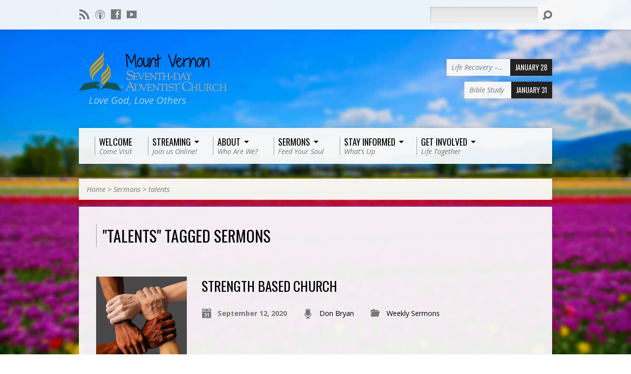

--- FILE ---
content_type: text/html; charset=UTF-8
request_url: https://mountvernonsda.com/sermon-tag/talents/
body_size: 10096
content:
<!DOCTYPE html>
<!--[if IE 8 ]><html class="ie8 no-js resurrect-html" lang="en-US"> <![endif]-->
<!--[if (gte IE 9)|!(IE)]><!--><html class="no-js resurrect-html" lang="en-US"> <!--<![endif]-->
<head>
<meta charset="UTF-8"/>
<link rel="pingback" href="https://mountvernonsda.com/xmlrpc.php"/>
<meta name='robots' content='index, follow, max-image-preview:large, max-snippet:-1, max-video-preview:-1'/>
<!-- This site is optimized with the Yoast SEO plugin v23.5 - https://yoast.com/wordpress/plugins/seo/ -->
<title>talents Archives - Mount Vernon Seventh-day Adventist Church</title>
<link rel="canonical" href="https://mountvernonsda.com/sermon-tag/talents/"/>
<meta property="og:locale" content="en_US"/>
<meta property="og:type" content="article"/>
<meta property="og:title" content="talents Archives - Mount Vernon Seventh-day Adventist Church"/>
<meta property="og:url" content="https://mountvernonsda.com/sermon-tag/talents/"/>
<meta property="og:site_name" content="Mount Vernon Seventh-day Adventist Church"/>
<script type="application/ld+json" class="yoast-schema-graph">{"@context":"https://schema.org","@graph":[{"@type":"CollectionPage","@id":"https://mountvernonsda.com/sermon-tag/talents/","url":"https://mountvernonsda.com/sermon-tag/talents/","name":"talents Archives - Mount Vernon Seventh-day Adventist Church","isPartOf":{"@id":"https://mountvernonsda.com/#website"},"primaryImageOfPage":{"@id":"https://mountvernonsda.com/sermon-tag/talents/#primaryimage"},"image":{"@id":"https://mountvernonsda.com/sermon-tag/talents/#primaryimage"},"thumbnailUrl":"https://mountvernonsda.com/wp-content/uploads/2020/09/different-hands.jpg","breadcrumb":{"@id":"https://mountvernonsda.com/sermon-tag/talents/#breadcrumb"},"inLanguage":"en-US"},{"@type":"ImageObject","inLanguage":"en-US","@id":"https://mountvernonsda.com/sermon-tag/talents/#primaryimage","url":"https://mountvernonsda.com/wp-content/uploads/2020/09/different-hands.jpg","contentUrl":"https://mountvernonsda.com/wp-content/uploads/2020/09/different-hands.jpg","width":1250,"height":938},{"@type":"BreadcrumbList","@id":"https://mountvernonsda.com/sermon-tag/talents/#breadcrumb","itemListElement":[{"@type":"ListItem","position":1,"name":"Home","item":"https://mountvernonsda.com/"},{"@type":"ListItem","position":2,"name":"talents"}]},{"@type":"WebSite","@id":"https://mountvernonsda.com/#website","url":"https://mountvernonsda.com/","name":"Mount Vernon Seventh-day Adventist Church","description":"Love God, Love Others","publisher":{"@id":"https://mountvernonsda.com/#organization"},"potentialAction":[{"@type":"SearchAction","target":{"@type":"EntryPoint","urlTemplate":"https://mountvernonsda.com/?s={search_term_string}"},"query-input":{"@type":"PropertyValueSpecification","valueRequired":true,"valueName":"search_term_string"}}],"inLanguage":"en-US"},{"@type":"Organization","@id":"https://mountvernonsda.com/#organization","name":"Mount Vernon Seventh-day Adventist Church","url":"https://mountvernonsda.com/","logo":{"@type":"ImageObject","inLanguage":"en-US","@id":"https://mountvernonsda.com/#/schema/logo/image/","url":"https://mountvernonsda.com/wp-content/uploads/2021/12/logo-lg.png","contentUrl":"https://mountvernonsda.com/wp-content/uploads/2021/12/logo-lg.png","width":900,"height":200,"caption":"Mount Vernon Seventh-day Adventist Church"},"image":{"@id":"https://mountvernonsda.com/#/schema/logo/image/"},"sameAs":["https://www.facebook.com/mountvernonsda/","https://www.youtube.com/mountvernonsda"]}]}</script>
<!-- / Yoast SEO plugin. -->
<link rel='dns-prefetch' href='//www.googletagmanager.com'/>
<link rel='dns-prefetch' href='//fonts.googleapis.com'/>
<!-- <link rel='stylesheet' id='wp-block-library-css' href='https://mountvernonsda.com/wp-includes/css/dist/block-library/style.min.css?ver=6.4.7' type='text/css' media='all' /> -->
<link rel="stylesheet" type="text/css" href="//mountvernonsda.com/wp-content/cache/wpfc-minified/ospakt4/calee.css" media="all"/>
<style id='powerpress-player-block-style-inline-css' type='text/css'></style>
<style id='classic-theme-styles-inline-css' type='text/css'>.wp-block-button__link{color:#fff;background-color:#32373c;border-radius:9999px;box-shadow:none;text-decoration:none;padding:calc(.667em + 2px) calc(1.333em + 2px);font-size:1.125em}.wp-block-file__button{background:#32373c;color:#fff;text-decoration:none}</style>
<style id='global-styles-inline-css' type='text/css'>body{--wp--preset--color--black:#000;--wp--preset--color--cyan-bluish-gray:#abb8c3;--wp--preset--color--white:#fff;--wp--preset--color--pale-pink:#f78da7;--wp--preset--color--vivid-red:#cf2e2e;--wp--preset--color--luminous-vivid-orange:#ff6900;--wp--preset--color--luminous-vivid-amber:#fcb900;--wp--preset--color--light-green-cyan:#7bdcb5;--wp--preset--color--vivid-green-cyan:#00d084;--wp--preset--color--pale-cyan-blue:#8ed1fc;--wp--preset--color--vivid-cyan-blue:#0693e3;--wp--preset--color--vivid-purple:#9b51e0;--wp--preset--gradient--vivid-cyan-blue-to-vivid-purple:linear-gradient(135deg,rgba(6,147,227,1) 0%,#9b51e0 100%);--wp--preset--gradient--light-green-cyan-to-vivid-green-cyan:linear-gradient(135deg,#7adcb4 0%,#00d082 100%);--wp--preset--gradient--luminous-vivid-amber-to-luminous-vivid-orange:linear-gradient(135deg,rgba(252,185,0,1) 0%,rgba(255,105,0,1) 100%);--wp--preset--gradient--luminous-vivid-orange-to-vivid-red:linear-gradient(135deg,rgba(255,105,0,1) 0%,#cf2e2e 100%);--wp--preset--gradient--very-light-gray-to-cyan-bluish-gray:linear-gradient(135deg,#eee 0%,#a9b8c3 100%);--wp--preset--gradient--cool-to-warm-spectrum:linear-gradient(135deg,#4aeadc 0%,#9778d1 20%,#cf2aba 40%,#ee2c82 60%,#fb6962 80%,#fef84c 100%);--wp--preset--gradient--blush-light-purple:linear-gradient(135deg,#ffceec 0%,#9896f0 100%);--wp--preset--gradient--blush-bordeaux:linear-gradient(135deg,#fecda5 0%,#fe2d2d 50%,#6b003e 100%);--wp--preset--gradient--luminous-dusk:linear-gradient(135deg,#ffcb70 0%,#c751c0 50%,#4158d0 100%);--wp--preset--gradient--pale-ocean:linear-gradient(135deg,#fff5cb 0%,#b6e3d4 50%,#33a7b5 100%);--wp--preset--gradient--electric-grass:linear-gradient(135deg,#caf880 0%,#71ce7e 100%);--wp--preset--gradient--midnight:linear-gradient(135deg,#020381 0%,#2874fc 100%);--wp--preset--font-size--small:13px;--wp--preset--font-size--medium:20px;--wp--preset--font-size--large:36px;--wp--preset--font-size--x-large:42px;--wp--preset--spacing--20:.44rem;--wp--preset--spacing--30:.67rem;--wp--preset--spacing--40:1rem;--wp--preset--spacing--50:1.5rem;--wp--preset--spacing--60:2.25rem;--wp--preset--spacing--70:3.38rem;--wp--preset--spacing--80:5.06rem;--wp--preset--shadow--natural:6px 6px 9px rgba(0,0,0,.2);--wp--preset--shadow--deep:12px 12px 50px rgba(0,0,0,.4);--wp--preset--shadow--sharp:6px 6px 0 rgba(0,0,0,.2);--wp--preset--shadow--outlined:6px 6px 0 -3px rgba(255,255,255,1) , 6px 6px rgba(0,0,0,1);--wp--preset--shadow--crisp:6px 6px 0 rgba(0,0,0,1)}:where(.is-layout-flex){gap:.5em}:where(.is-layout-grid){gap:.5em}body .is-layout-flow>.alignleft{float:left;margin-inline-start:0;margin-inline-end:2em}body .is-layout-flow>.alignright{float:right;margin-inline-start:2em;margin-inline-end:0}body .is-layout-flow>.aligncenter{margin-left:auto!important;margin-right:auto!important}body .is-layout-constrained>.alignleft{float:left;margin-inline-start:0;margin-inline-end:2em}body .is-layout-constrained>.alignright{float:right;margin-inline-start:2em;margin-inline-end:0}body .is-layout-constrained>.aligncenter{margin-left:auto!important;margin-right:auto!important}body .is-layout-constrained > :where(:not(.alignleft):not(.alignright):not(.alignfull)){max-width:var(--wp--style--global--content-size);margin-left:auto!important;margin-right:auto!important}body .is-layout-constrained>.alignwide{max-width:var(--wp--style--global--wide-size)}body .is-layout-flex{display:flex}body .is-layout-flex{flex-wrap:wrap;align-items:center}body .is-layout-flex>*{margin:0}body .is-layout-grid{display:grid}body .is-layout-grid>*{margin:0}:where(.wp-block-columns.is-layout-flex){gap:2em}:where(.wp-block-columns.is-layout-grid){gap:2em}:where(.wp-block-post-template.is-layout-flex){gap:1.25em}:where(.wp-block-post-template.is-layout-grid){gap:1.25em}.has-black-color{color:var(--wp--preset--color--black)!important}.has-cyan-bluish-gray-color{color:var(--wp--preset--color--cyan-bluish-gray)!important}.has-white-color{color:var(--wp--preset--color--white)!important}.has-pale-pink-color{color:var(--wp--preset--color--pale-pink)!important}.has-vivid-red-color{color:var(--wp--preset--color--vivid-red)!important}.has-luminous-vivid-orange-color{color:var(--wp--preset--color--luminous-vivid-orange)!important}.has-luminous-vivid-amber-color{color:var(--wp--preset--color--luminous-vivid-amber)!important}.has-light-green-cyan-color{color:var(--wp--preset--color--light-green-cyan)!important}.has-vivid-green-cyan-color{color:var(--wp--preset--color--vivid-green-cyan)!important}.has-pale-cyan-blue-color{color:var(--wp--preset--color--pale-cyan-blue)!important}.has-vivid-cyan-blue-color{color:var(--wp--preset--color--vivid-cyan-blue)!important}.has-vivid-purple-color{color:var(--wp--preset--color--vivid-purple)!important}.has-black-background-color{background-color:var(--wp--preset--color--black)!important}.has-cyan-bluish-gray-background-color{background-color:var(--wp--preset--color--cyan-bluish-gray)!important}.has-white-background-color{background-color:var(--wp--preset--color--white)!important}.has-pale-pink-background-color{background-color:var(--wp--preset--color--pale-pink)!important}.has-vivid-red-background-color{background-color:var(--wp--preset--color--vivid-red)!important}.has-luminous-vivid-orange-background-color{background-color:var(--wp--preset--color--luminous-vivid-orange)!important}.has-luminous-vivid-amber-background-color{background-color:var(--wp--preset--color--luminous-vivid-amber)!important}.has-light-green-cyan-background-color{background-color:var(--wp--preset--color--light-green-cyan)!important}.has-vivid-green-cyan-background-color{background-color:var(--wp--preset--color--vivid-green-cyan)!important}.has-pale-cyan-blue-background-color{background-color:var(--wp--preset--color--pale-cyan-blue)!important}.has-vivid-cyan-blue-background-color{background-color:var(--wp--preset--color--vivid-cyan-blue)!important}.has-vivid-purple-background-color{background-color:var(--wp--preset--color--vivid-purple)!important}.has-black-border-color{border-color:var(--wp--preset--color--black)!important}.has-cyan-bluish-gray-border-color{border-color:var(--wp--preset--color--cyan-bluish-gray)!important}.has-white-border-color{border-color:var(--wp--preset--color--white)!important}.has-pale-pink-border-color{border-color:var(--wp--preset--color--pale-pink)!important}.has-vivid-red-border-color{border-color:var(--wp--preset--color--vivid-red)!important}.has-luminous-vivid-orange-border-color{border-color:var(--wp--preset--color--luminous-vivid-orange)!important}.has-luminous-vivid-amber-border-color{border-color:var(--wp--preset--color--luminous-vivid-amber)!important}.has-light-green-cyan-border-color{border-color:var(--wp--preset--color--light-green-cyan)!important}.has-vivid-green-cyan-border-color{border-color:var(--wp--preset--color--vivid-green-cyan)!important}.has-pale-cyan-blue-border-color{border-color:var(--wp--preset--color--pale-cyan-blue)!important}.has-vivid-cyan-blue-border-color{border-color:var(--wp--preset--color--vivid-cyan-blue)!important}.has-vivid-purple-border-color{border-color:var(--wp--preset--color--vivid-purple)!important}.has-vivid-cyan-blue-to-vivid-purple-gradient-background{background:var(--wp--preset--gradient--vivid-cyan-blue-to-vivid-purple)!important}.has-light-green-cyan-to-vivid-green-cyan-gradient-background{background:var(--wp--preset--gradient--light-green-cyan-to-vivid-green-cyan)!important}.has-luminous-vivid-amber-to-luminous-vivid-orange-gradient-background{background:var(--wp--preset--gradient--luminous-vivid-amber-to-luminous-vivid-orange)!important}.has-luminous-vivid-orange-to-vivid-red-gradient-background{background:var(--wp--preset--gradient--luminous-vivid-orange-to-vivid-red)!important}.has-very-light-gray-to-cyan-bluish-gray-gradient-background{background:var(--wp--preset--gradient--very-light-gray-to-cyan-bluish-gray)!important}.has-cool-to-warm-spectrum-gradient-background{background:var(--wp--preset--gradient--cool-to-warm-spectrum)!important}.has-blush-light-purple-gradient-background{background:var(--wp--preset--gradient--blush-light-purple)!important}.has-blush-bordeaux-gradient-background{background:var(--wp--preset--gradient--blush-bordeaux)!important}.has-luminous-dusk-gradient-background{background:var(--wp--preset--gradient--luminous-dusk)!important}.has-pale-ocean-gradient-background{background:var(--wp--preset--gradient--pale-ocean)!important}.has-electric-grass-gradient-background{background:var(--wp--preset--gradient--electric-grass)!important}.has-midnight-gradient-background{background:var(--wp--preset--gradient--midnight)!important}.has-small-font-size{font-size:var(--wp--preset--font-size--small)!important}.has-medium-font-size{font-size:var(--wp--preset--font-size--medium)!important}.has-large-font-size{font-size:var(--wp--preset--font-size--large)!important}.has-x-large-font-size{font-size:var(--wp--preset--font-size--x-large)!important}.wp-block-navigation a:where(:not(.wp-element-button)){color:inherit}:where(.wp-block-post-template.is-layout-flex){gap:1.25em}:where(.wp-block-post-template.is-layout-grid){gap:1.25em}:where(.wp-block-columns.is-layout-flex){gap:2em}:where(.wp-block-columns.is-layout-grid){gap:2em}.wp-block-pullquote{font-size:1.5em;line-height:1.6}</style>
<!-- <link rel='stylesheet' id='resurrect-style-css' href='https://mountvernonsda.com/wp-content/themes/resurrect/style.css?ver=3.4.2' type='text/css' media='all' /> -->
<!-- <link rel='stylesheet' id='resurrect-child-style-css' href='https://mountvernonsda.com/wp-content/themes/mvsda-v2/style.css?ver=3.4.2' type='text/css' media='all' /> -->
<link rel="stylesheet" type="text/css" href="//mountvernonsda.com/wp-content/cache/wpfc-minified/6khacc82/calee.css" media="all"/>
<link rel='stylesheet' id='resurrect-google-fonts-css' href='//fonts.googleapis.com/css?family=Oswald:400,700%7COpen+Sans:300,300italic,400,400italic,700,700italic' type='text/css' media='all'/>
<!-- <link rel='stylesheet' id='elusive-webfont-css' href='https://mountvernonsda.com/wp-content/themes/resurrect/css/elusive-webfont.css?ver=3.4.2' type='text/css' media='all' /> -->
<!-- <link rel='stylesheet' id='resurrect-responsive-css' href='https://mountvernonsda.com/wp-content/themes/resurrect/css/responsive.css?ver=3.4.2' type='text/css' media='all' /> -->
<!-- <link rel='stylesheet' id='resurrect-color-css' href='https://mountvernonsda.com/wp-content/themes/resurrect/colors/light/style.css?ver=3.4.2' type='text/css' media='all' /> -->
<link rel="stylesheet" type="text/css" href="//mountvernonsda.com/wp-content/cache/wpfc-minified/8tnss6os/4p4m9.css" media="all"/>
<style id='kadence-blocks-global-variables-inline-css' type='text/css'>:root{--global-kb-font-size-sm:clamp(0.8rem, 0.73rem + 0.217vw, 0.9rem);--global-kb-font-size-md:clamp(1.1rem, 0.995rem + 0.326vw, 1.25rem);--global-kb-font-size-lg:clamp(1.75rem, 1.576rem + 0.543vw, 2rem);--global-kb-font-size-xl:clamp(2.25rem, 1.728rem + 1.63vw, 3rem);--global-kb-font-size-xxl:clamp(2.5rem, 1.456rem + 3.26vw, 4rem);--global-kb-font-size-xxxl:clamp(2.75rem, 0.489rem + 7.065vw, 6rem)}:root{--global-palette1:#3182ce;--global-palette2:#2b6cb0;--global-palette3:#1a202c;--global-palette4:#2d3748;--global-palette5:#4a5568;--global-palette6:#718096;--global-palette7:#edf2f7;--global-palette8:#f7fafc;--global-palette9:#fff}</style>
<!-- <link rel='stylesheet' id='__EPYT__style-css' href='https://mountvernonsda.com/wp-content/plugins/youtube-embed-plus/styles/ytprefs.min.css?ver=14.2.4' type='text/css' media='all' /> -->
<link rel="stylesheet" type="text/css" href="//mountvernonsda.com/wp-content/cache/wpfc-minified/2cay47l6/calee.css" media="all"/>
<style id='__EPYT__style-inline-css' type='text/css'>.epyt-gallery-thumb{width:33.333%}</style>
<script src='//mountvernonsda.com/wp-content/cache/wpfc-minified/du2f2ppw/calee.js' type="text/javascript"></script>
<!-- <script type="text/javascript" src="https://mountvernonsda.com/wp-includes/js/jquery/jquery.min.js?ver=3.7.1" id="jquery-core-js"></script> -->
<!-- <script type="text/javascript" src="https://mountvernonsda.com/wp-includes/js/jquery/jquery-migrate.min.js?ver=3.4.1" id="jquery-migrate-js"></script> -->
<script type="text/javascript" id="ctfw-ie-unsupported-js-extra">//<![CDATA[
var ctfw_ie_unsupported={"default_version":"7","min_version":"5","max_version":"9","version":"7","message":"You are using an outdated version of Internet Explorer. Please upgrade your browser to use this site.","redirect_url":"https:\/\/browsehappy.com\/"};
//]]></script>
<script src='//mountvernonsda.com/wp-content/cache/wpfc-minified/f14ushi0/calee.js' type="text/javascript"></script>
<!-- <script type="text/javascript" src="https://mountvernonsda.com/wp-content/themes/resurrect/framework/js/ie-unsupported.js?ver=3.4.2" id="ctfw-ie-unsupported-js"></script> -->
<!-- <script type="text/javascript" src="https://mountvernonsda.com/wp-content/themes/resurrect/framework/js/jquery.fitvids.js?ver=3.4.2" id="fitvids-js"></script> -->
<script type="text/javascript" id="ctfw-responsive-embeds-js-extra">//<![CDATA[
var ctfw_responsive_embeds={"wp_responsive_embeds":"1"};
//]]></script>
<script src='//mountvernonsda.com/wp-content/cache/wpfc-minified/9a0zgdc3/calee.js' type="text/javascript"></script>
<!-- <script type="text/javascript" src="https://mountvernonsda.com/wp-content/themes/resurrect/framework/js/responsive-embeds.js?ver=3.4.2" id="ctfw-responsive-embeds-js"></script> -->
<!-- <script type="text/javascript" src="https://mountvernonsda.com/wp-content/themes/resurrect/js/modernizr.custom.js?ver=3.4.2" id="modernizr-custom-js"></script> -->
<!-- <script type="text/javascript" src="https://mountvernonsda.com/wp-content/themes/resurrect/js/jquery.meanmenu.min.js?ver=3.4.2" id="jquery-meanmenu-js"></script> -->
<!-- <script type="text/javascript" src="https://mountvernonsda.com/wp-content/themes/resurrect/js/superfish.modified.js?ver=3.4.2" id="superfish-js"></script> -->
<!-- <script type="text/javascript" src="https://mountvernonsda.com/wp-content/themes/resurrect/js/supersubs.js?ver=3.4.2" id="supersubs-js"></script> -->
<!-- <script type="text/javascript" src="https://mountvernonsda.com/wp-content/themes/resurrect/js/jquery_cookie.min.js?ver=3.4.2" id="jquery-cookie-js"></script> -->
<script type="text/javascript" id="resurrect-main-js-extra">//<![CDATA[
var resurrect_main={"site_path":"\/","home_url":"https:\/\/mountvernonsda.com","color_url":"https:\/\/mountvernonsda.com\/wp-content\/themes\/resurrect\/colors\/light","is_ssl":"1","current_protocol":"https","mobile_menu_label":"Menu","slider_slideshow":"1","slider_speed":"6000","comment_name_required":"1","comment_email_required":"1","comment_name_error_required":"Required","comment_email_error_required":"Required","comment_email_error_invalid":"Invalid Email","comment_url_error_invalid":"Invalid URL","comment_message_error_required":"Comment Required"};
//]]></script>
<script src='//mountvernonsda.com/wp-content/cache/wpfc-minified/ldwio2u5/calee.js' type="text/javascript"></script>
<!-- <script type="text/javascript" src="https://mountvernonsda.com/wp-content/themes/resurrect/js/main.js?ver=3.4.2" id="resurrect-main-js"></script> -->
<!-- Google tag (gtag.js) snippet added by Site Kit -->
<!-- Google Analytics snippet added by Site Kit -->
<script type="text/javascript" src="https://www.googletagmanager.com/gtag/js?id=G-2MKB2VRBBQ" id="google_gtagjs-js" async></script>
<script type="text/javascript" id="google_gtagjs-js-after">//<![CDATA[
window.dataLayer=window.dataLayer||[];function gtag(){dataLayer.push(arguments);}gtag("set","linker",{"domains":["mountvernonsda.com"]});gtag("js",new Date());gtag("set","developer_id.dZTNiMT",true);gtag("config","G-2MKB2VRBBQ");
//]]></script>
<script type="text/javascript" id="__ytprefs__-js-extra">//<![CDATA[
var _EPYT_={"ajaxurl":"https:\/\/mountvernonsda.com\/wp-admin\/admin-ajax.php","security":"11f845d4d1","gallery_scrolloffset":"20","eppathtoscripts":"https:\/\/mountvernonsda.com\/wp-content\/plugins\/youtube-embed-plus\/scripts\/","eppath":"https:\/\/mountvernonsda.com\/wp-content\/plugins\/youtube-embed-plus\/","epresponsiveselector":"[\"iframe.__youtube_prefs__\",\"iframe[src*='youtube.com']\",\"iframe[src*='youtube-nocookie.com']\",\"iframe[data-ep-src*='youtube.com']\",\"iframe[data-ep-src*='youtube-nocookie.com']\",\"iframe[data-ep-gallerysrc*='youtube.com']\"]","epdovol":"1","version":"14.2.4","evselector":"iframe.__youtube_prefs__[src]","ajax_compat":"","maxres_facade":"eager","ytapi_load":"light","pause_others":"1","stopMobileBuffer":"1","facade_mode":"","not_live_on_channel":""};
//]]></script>
<script src='//mountvernonsda.com/wp-content/cache/wpfc-minified/f2da3qug/calee.js' type="text/javascript"></script>
<!-- <script type="text/javascript" defer src="https://mountvernonsda.com/wp-content/plugins/youtube-embed-plus/scripts/ytprefs.min.js?ver=14.2.4" id="__ytprefs__-js"></script> -->
<link rel="https://api.w.org/" href="https://mountvernonsda.com/wp-json/"/><link rel="alternate" type="application/json" href="https://mountvernonsda.com/wp-json/wp/v2/ctc_sermon_tag/1585"/><link rel="EditURI" type="application/rsd+xml" title="RSD" href="https://mountvernonsda.com/xmlrpc.php?rsd"/>
<meta name="generator" content="WordPress 6.4.7"/>
<meta name="generator" content="Site Kit by Google 1.170.0"/><style type="text/css">#resurrect-logo-text{font-family:'Oswald',Arial,Helvetica,sans-serif}body,input,textarea,select,.sf-menu li li a,.flex-description,#cancel-comment-reply-link,.resurrect-accordion-section-title,a.resurrect-button,a.comment-reply-link,a.comment-edit-link,a.post-edit-link,.resurrect-nav-left-right a,input[type="submit"],.wp-block-file .wp-block-file__button,pre.wp-block-verse{font-family:'Open Sans',Arial,Helvetica,sans-serif}#resurrect-header-menu-links>li>a .ctfw-header-menu-link-title,#resurrect-footer-menu-links{font-family:'Oswald',Arial,Helvetica,sans-serif}#resurrect-intro-heading, .resurrect-main-title, .resurrect-entry-content h1:not(.resurrect-calendar-list-entry-title), .resurrect-entry-content h2, .resurrect-entry-content h3, .resurrect-entry-content h4, .resurrect-entry-content h5, .resurrect-entry-content h6, .mce-content-body h1, .mce-content-body h2, .mce-content-body h3, .mce-content-body h4, .mce-content-body h5, .mce-content-body h6, .resurrect-author-box h1, .resurrect-person header h1, .resurrect-location header h1, .resurrect-entry-short h1, #reply-title, #resurrect-comments-title, .flex-title, .resurrect-caption-image-title, #resurrect-banner h1, h1.resurrect-widget-title, .resurrect-header-right-item-date, .resurrect-calendar-table-header-row, .has-drop-cap:not(:focus):first-letter {font-family:'Oswald',Arial,Helvetica,sans-serif}#resurrect-logo-tagline{left:20px}</style>
<script type="text/javascript">jQuery(window).load(function(){if(jQuery.cookie('resurrect_responsive_off')){jQuery('html').addClass('resurrect-responsive-off');jQuery('#resurrect-responsive-css').remove();}else{jQuery('html').addClass('resurrect-responsive-on');jQuery('head').append(' <meta name="viewport" content="width=device-width, initial-scale=1">');}});</script>
<style type="text/css" xmlns="http://www.w3.org/1999/html">.widget-area .widget_powerpress_subscribe h2,.widget-area .widget_powerpress_subscribe h3,.widget-area .widget_powerpress_subscribe h4,.widget_powerpress_subscribe h2,.widget_powerpress_subscribe h3,.widget_powerpress_subscribe h4{margin-bottom:0;padding-bottom:0}</style>
<style type="text/css" id="custom-background-css">body.custom-background{background-image:url(https://mountvernonsda.com/wp-content/uploads/2020/02/bg-tulips.jpg);background-position:center center;background-size:cover;background-repeat:no-repeat;background-attachment:fixed}</style>
<link rel="icon" href="https://mountvernonsda.com/wp-content/uploads/2014/09/favicon-55x55.png" sizes="32x32"/>
<link rel="icon" href="https://mountvernonsda.com/wp-content/uploads/2014/09/favicon.png" sizes="192x192"/>
<link rel="apple-touch-icon" href="https://mountvernonsda.com/wp-content/uploads/2014/09/favicon-180x180.png"/>
<meta name="msapplication-TileImage" content="https://mountvernonsda.com/wp-content/uploads/2014/09/favicon.png"/>
<style type="text/css" id="wp-custom-css">.label-above .nf-field-label{margin:0!important}</style>
</head>
<body data-rsssl=1 class="archive tax-ctc_sermon_tag term-talents term-1585 custom-background wp-embed-responsive resurrect-logo-font-oswald resurrect-heading-font-oswald resurrect-menu-font-oswald resurrect-body-font-open-sans resurrect-background-image-file-bg-tulips resurrect-no-banner">
<div id="resurrect-container">
<div id="resurrect-top" class="resurrect-top-has-icons resurrect-top-no-menu resurrect-top-has-search">
<div id="resurrect-top-inner">
<div id="resurrect-top-content" class="resurrect-clearfix">
<ul class="resurrect-list-icons">
<li><a href="https://mountvernonsda.com/sermons/feed/sermons/" class="el-icon-rss" title="RSS" target="_blank"></a></li>
<li><a href="https://podcasts.apple.com/ca/podcast/mount-vernon-seventh-day-adventist-church-sermons/id1154663761" class="el-icon-podcast" title="Podcast" target="_blank"></a></li>
<li><a href="https://www.facebook.com/mountvernonsda" class="el-icon-facebook" title="Facebook" target="_blank"></a></li>
<li><a href="http://www.youtube.com/c/Mountvernonsda" class="el-icon-youtube" title="YouTube" target="_blank"></a></li>
</ul>
<div id="resurrect-top-right">
<div id="resurrect-top-menu">
</div>
<div id="resurrect-top-search">
<div class="resurrect-search-form">
<form method="get" action="https://mountvernonsda.com/">
<label class="screen-reader-text">Search</label>
<div class="resurrect-search-field">
<input type="text" name="s" aria-label="Search">
</div>
<a href="#" class="resurrect-search-button el-icon-search" title="Search"></a>
</form>
</div>
</div>
</div>
</div>
</div>
</div>
<div id="resurrect-middle">
<div id="resurrect-middle-content" class="resurrect-clearfix">
<header id="resurrect-header" class="resurrect-header-text-light">
<div id="resurrect-header-inner">
<div id="resurrect-header-content">
<div id="resurrect-logo">
<div id="resurrect-logo-content">
<div id="resurrect-logo-image" class="resurrect-has-hidpi-logo">
<a href="https://mountvernonsda.com/">
<img src="https://mountvernonsda.com/wp-content/uploads/2014/09/logo.png" alt="Mount Vernon Seventh-day Adventist Church" id="resurrect-logo-regular">
<img src="https://mountvernonsda.com/wp-content/uploads/2014/09/logo-retina.png" alt="Mount Vernon Seventh-day Adventist Church" id="resurrect-logo-hidpi">
</a>
</div>
<div id="resurrect-logo-tagline" class="resurrect-tagline">
Love God, Love Others									</div>
</div>
</div>
<div id="resurrect-header-right">
<div id="resurrect-header-right-inner">
<div id="resurrect-header-right-content">
<div id="resurrect-header-right-items" class="resurrect-header-right-items-count- resurrect-clearfix">
<article class="resurrect-header-right-item">
<a href="https://mountvernonsda.com/events/celebrate-recovery/" title="Life Recovery &#8211; It&#8217;s For Everyone!">
<span class="resurrect-header-right-item-title">Life Recovery &#8211;&hellip;</span>
<span class="resurrect-header-right-item-date">
January 28					</span>
</a>
</article>
<article class="resurrect-header-right-item">
<a href="https://mountvernonsda.com/events/bible-study/" title="Bible Study">
<span class="resurrect-header-right-item-title">Bible Study</span>
<span class="resurrect-header-right-item-date">
January 31					</span>
</a>
</article>
</div>
</div>
</div>
</div>
</div>
</div>
<nav id="resurrect-header-menu" class="resurrect-clearfix">
<div id="resurrect-header-menu-inner" class="resurrect-clearfix">
<ul id="resurrect-header-menu-links" class="sf-menu"><li id="menu-item-903" class="menu-item menu-item-type-custom menu-item-object-custom menu-item-903"><a title="Come Visit" href="/"><div class="ctfw-header-menu-link-inner"><div class="ctfw-header-menu-link-title">Welcome</div><div class="ctfw-header-menu-link-description">Come Visit</div></div></a></li>
<li id="menu-item-5109" class="menu-item menu-item-type-custom menu-item-object-custom menu-item-has-children menu-item-5109"><a href="/church-service-online/"><div class="ctfw-header-menu-link-inner"><div class="ctfw-header-menu-link-title">Streaming</div><div class="ctfw-header-menu-link-description">Join us Online!</div></div></a>
<ul class="sub-menu">
<li id="menu-item-5107" class="menu-item menu-item-type-post_type menu-item-object-page menu-item-5107"><a href="https://mountvernonsda.com/church-service-online/">Worship Service</a></li>
</ul>
</li>
<li id="menu-item-2060" class="menu-item menu-item-type-custom menu-item-object-custom menu-item-has-children menu-item-2060"><a title="Who Are We?" href="#"><div class="ctfw-header-menu-link-inner"><div class="ctfw-header-menu-link-title">About</div><div class="ctfw-header-menu-link-description">Who Are We?</div></div></a>
<ul class="sub-menu">
<li id="menu-item-4674" class="menu-item menu-item-type-post_type menu-item-object-ctc_location menu-item-4674"><a href="https://mountvernonsda.com/locations/mount-vernon/">Location</a></li>
<li id="menu-item-4746" class="menu-item menu-item-type-post_type menu-item-object-page menu-item-4746"><a href="https://mountvernonsda.com/meet-the-ministry-leaders/">Meet The Ministry Leaders</a></li>
<li id="menu-item-911" class="menu-item menu-item-type-post_type menu-item-object-page menu-item-911"><a href="https://mountvernonsda.com/contact/">Contact</a></li>
</ul>
</li>
<li id="menu-item-2081" class="menu-item menu-item-type-custom menu-item-object-custom menu-item-has-children menu-item-2081"><a title="Feed Your Soul" href="#"><div class="ctfw-header-menu-link-inner"><div class="ctfw-header-menu-link-title">Sermons</div><div class="ctfw-header-menu-link-description">Feed Your Soul</div></div></a>
<ul class="sub-menu">
<li id="menu-item-975" class="menu-item menu-item-type-custom menu-item-object-custom menu-item-975"><a href="/sermon-topic/weekly-sermons/">Weekly Sermons</a></li>
<li id="menu-item-4804" class="menu-item menu-item-type-taxonomy menu-item-object-ctc_sermon_topic menu-item-4804"><a href="https://mountvernonsda.com/sermon-topic/sabbath-school/">Sabbath School</a></li>
<li id="menu-item-974" class="menu-item menu-item-type-custom menu-item-object-custom menu-item-974"><a href="/seminars/">Seminars</a></li>
<li id="menu-item-1300" class="menu-item menu-item-type-custom menu-item-object-custom menu-item-1300"><a href="/sermon-topic/special-events/">Special Events</a></li>
<li id="menu-item-2861" class="menu-item menu-item-type-custom menu-item-object-custom menu-item-has-children menu-item-2861"><a href="#">Camp Meeting</a>
<ul class="sub-menu">
<li id="menu-item-4685" class="menu-item menu-item-type-post_type menu-item-object-ctc_sermon menu-item-4685"><a href="https://mountvernonsda.com/sermons/washington-adventist-camp-meeting-2019/">2019</a></li>
<li id="menu-item-4686" class="menu-item menu-item-type-post_type menu-item-object-ctc_sermon menu-item-4686"><a href="https://mountvernonsda.com/sermons/washington-adventist-camp-meeting-2018/">2018</a></li>
<li id="menu-item-4687" class="menu-item menu-item-type-post_type menu-item-object-ctc_sermon menu-item-4687"><a href="https://mountvernonsda.com/sermons/washington-adventist-camp-meeting-2017/">2017</a></li>
</ul>
</li>
<li id="menu-item-1517" class="menu-item menu-item-type-post_type menu-item-object-page menu-item-1517"><a href="https://mountvernonsda.com/subscribe/">Subscribe</a></li>
</ul>
</li>
<li id="menu-item-2082" class="menu-item menu-item-type-custom menu-item-object-custom menu-item-has-children menu-item-2082"><a title="What&#8217;s Up" href="#"><div class="ctfw-header-menu-link-inner"><div class="ctfw-header-menu-link-title">Stay Informed</div><div class="ctfw-header-menu-link-description">What’s Up</div></div></a>
<ul class="sub-menu">
<li id="menu-item-1842" class="menu-item menu-item-type-post_type menu-item-object-page menu-item-1842"><a href="https://mountvernonsda.com/announcements/">Our Newsletter</a></li>
<li id="menu-item-1761" class="menu-item menu-item-type-post_type menu-item-object-page menu-item-1761"><a href="https://mountvernonsda.com/community-communications/">Community Communications</a></li>
<li id="menu-item-2209" class="menu-item menu-item-type-custom menu-item-object-custom menu-item-2209"><a target="_blank" href="https://www.ncsda.org/events">North Cascade SDA</a></li>
<li id="menu-item-6890" class="menu-item menu-item-type-custom menu-item-object-custom menu-item-6890"><a href="https://us20.campaign-archive.com/home/?u=7185c64f9cfb2fb5031c2ab65&amp;id=2dd9bfbd93">SAA Newsletter</a></li>
<li id="menu-item-2330" class="menu-item menu-item-type-post_type menu-item-object-page menu-item-2330"><a href="https://mountvernonsda.com/conference-out-and-about-newsletter/">Conference: &#8220;Washington ACTS&#8221;</a></li>
<li id="menu-item-2325" class="menu-item menu-item-type-post_type menu-item-object-page menu-item-2325"><a href="https://mountvernonsda.com/stay-informed/">Recent Website Updates</a></li>
</ul>
</li>
<li id="menu-item-2083" class="menu-item menu-item-type-custom menu-item-object-custom menu-item-has-children menu-item-2083"><a title="Get Involved" href="#"><div class="ctfw-header-menu-link-inner"><div class="ctfw-header-menu-link-title">Get Involved</div><div class="ctfw-header-menu-link-description">Life Together</div></div></a>
<ul class="sub-menu">
<li id="menu-item-1758" class="menu-item menu-item-type-post_type menu-item-object-page menu-item-1758"><a href="https://mountvernonsda.com/giving/">Church Giving</a></li>
<li id="menu-item-7090" class="menu-item menu-item-type-post_type menu-item-object-page menu-item-7090"><a href="https://mountvernonsda.com/?page_id=7087">Local Resources</a></li>
</ul>
</li>
</ul>
</div>
</nav>
</header>
<div id="resurrect-content" class="resurrect-no-sidebar">
<div id="resurrect-content-inner">
<div class="ctfw-breadcrumbs"><a href="https://mountvernonsda.com/">Home</a> > <a href="https://mountvernonsda.com/sermons/">Sermons</a> > <a href="https://mountvernonsda.com/sermon-tag/talents/">talents</a></div>
<div class="resurrect-content-block resurrect-content-block-close resurrect-clearfix">
<h1 class="resurrect-main-title">"talents" Tagged Sermons</h1>
<div class="resurrect-entry-content">
</div>
<article id="post-5516" class="resurrect-entry-short resurrect-sermon-short post-5516 ctc_sermon type-ctc_sermon status-publish has-post-thumbnail hentry ctc_sermon_topic-weekly-sermons ctc_sermon_speaker-don-bryan ctc_sermon_tag-cause ctc_sermon_tag-gifts ctc_sermon_tag-holy-spirit ctc_sermon_tag-inspiration ctc_sermon_tag-jesus ctc_sermon_tag-love ctc_sermon_tag-mission ctc_sermon_tag-motivation ctc_sermon_tag-personality ctc_sermon_tag-purpose ctc_sermon_tag-spiritual ctc_sermon_tag-strengths ctc_sermon_tag-surrender ctc_sermon_tag-talents ctfw-has-image">
<header class="resurrect-entry-header resurrect-clearfix">
<div class="resurrect-entry-image">
<a href="https://mountvernonsda.com/sermons/strength-based-church/" title="Strength Based Church"><img width="400" height="400" src="https://mountvernonsda.com/wp-content/uploads/2020/09/different-hands-400x400.jpg" class="resurrect-image wp-post-image" alt="" decoding="async" fetchpriority="high" srcset="https://mountvernonsda.com/wp-content/uploads/2020/09/different-hands-400x400.jpg 400w, https://mountvernonsda.com/wp-content/uploads/2020/09/different-hands-100x100.jpg 100w, https://mountvernonsda.com/wp-content/uploads/2020/09/different-hands-45x45.jpg 45w" sizes="(max-width: 400px) 100vw, 400px"/></a>		</div>
<div class="resurrect-entry-title-meta">
<h1 class="resurrect-entry-title">
<a href="https://mountvernonsda.com/sermons/strength-based-church/" title="Strength Based Church">Strength Based Church</a>			</h1>
<ul class="resurrect-entry-meta">
<li class="resurrect-entry-date resurrect-content-icon">
<span class="el-icon-calendar"></span>
<time datetime="2020-09-12T13:00:00-07:00">September 12, 2020</time>
</li>
<li class="resurrect-entry-byline resurrect-sermon-speaker resurrect-content-icon">
<span class="el-icon-mic"></span>
<a href="https://mountvernonsda.com/sermon-speaker/don-bryan/" rel="tag">Don Bryan</a>				</li>
<li class="resurrect-entry-category resurrect-sermon-topic resurrect-content-icon">
<span class="el-icon-folder-open"></span>
<a href="https://mountvernonsda.com/sermon-topic/weekly-sermons/" rel="tag">Weekly Sermons</a>				</li>
</ul>
</div>
</header>
<div class="resurrect-entry-content resurrect-clearfix">
<p>Ever wonder WHY God would use you to share the Good News? Ever wonder what your gifts are? As we look at scripture we see that God takes us where we are and develops us into His disciples. He starts with our strengths and then add to them other gifts in order to build up&hellip;</p>
</div>
<footer class="resurrect-entry-footer resurrect-clearfix">
<ul class="resurrect-entry-footer-item resurrect-list-buttons">
<li>
<a href="https://mountvernonsda.com/sermons/strength-based-church/">
Details							</a>
</li><li>
<a href="https://mountvernonsda.com/sermons/strength-based-church/?player=video">
<span class="resurrect-button-icon el-icon-video"></span>
Watch				</a>
</li><li>
<a href="https://mountvernonsda.com/sermons/strength-based-church/?player=audio">
<span class="resurrect-button-icon el-icon-headphones"></span>
Listen				</a>
</li>
</ul>
</footer>
</article>
</div>
</div>
</div>

</div>
</div>
<!-- Middle End -->
<!-- Footer Start -->
<footer id="resurrect-footer">
<div id="resurrect-footer-inner">
<div id="resurrect-footer-content" class="resurrect-clearfix">
<!---
<div id="resurrect-footer-responsive-toggle">
<a id="resurrect-footer-full-site" href="#">
View Full Site					</a>
<a id="resurrect-footer-mobile-site" href="#">
View Mobile Site					</a>
</div>
--->
<div id="resurrect-footer-left" class="resurrect-clearfix">
<ul id="resurrect-footer-menu-links" class="menu"><li id="menu-item-901" class="menu-item menu-item-type-custom menu-item-object-custom menu-item-901"><a href="/">Home</a></li>
<li id="menu-item-4886" class="menu-item menu-item-type-taxonomy menu-item-object-ctc_sermon_topic menu-item-4886"><a href="https://mountvernonsda.com/sermon-topic/weekly-sermons/">Sermons</a></li>
<li id="menu-item-921" class="menu-item menu-item-type-post_type menu-item-object-page menu-item-921"><a href="https://mountvernonsda.com/contact/">Contact</a></li>
</ul>
<div id="resurrect-footer-social-icons">
<ul class="resurrect-list-icons">
<li><a href="https://mountvernonsda.com/sermons/feed/sermons/" class="el-icon-rss" title="RSS" target="_blank"></a></li>
<li><a href="https://podcasts.apple.com/ca/podcast/mount-vernon-seventh-day-adventist-church-sermons/id1154663761" class="el-icon-podcast" title="Podcast" target="_blank"></a></li>
<li><a href="https://www.facebook.com/mountvernonsda" class="el-icon-facebook" title="Facebook" target="_blank"></a></li>
<li><a href="http://www.youtube.com/c/Mountvernonsda" class="el-icon-youtube" title="YouTube" target="_blank"></a></li>
</ul>						</div>
</div>
<div id="resurrect-footer-right">
<ul id="resurrect-footer-contact">
<li><span id="resurrect-footer-icon-address" class="el-icon-map-marker"></span> <span id="resurrect-footer-address">4520 E College Way, Mount Vernon, WA 98273</span></li>
<li><span id="resurrect-footer-icon-phone" class="el-icon-phone-alt"></span> <span id="resurrect-footer-phone"><a href="tel:3604160443">(360) 416-0443</a></span></li>
</ul>
<div id="resurrect-notice">
Copyright © 2026 Mount Vernon Seventh-day Adventist Church.						</div>
</div>
</div>
</div>
</footer>
<!-- Footer End -->
</div>
<!-- Container End -->
<script>var refTagger={settings:{bibleVersion:"ESV",libronixBibleVersion:"ESV",addLogosLink:false,appendIconToLibLinks:false,libronixLinkIcon:"light",noSearchClassNames:[],useTooltip:true,noSearchTagNames:["h1","h2","h3"],linksOpenNewWindow:false,convertHyperlinks:false,caseInsensitive:true,tagChapters:true}};(function(d,t){var g=d.createElement(t),s=d.getElementsByTagName(t)[0];g.src='https://api.reftagger.com/v2/reftagger.js';s.parentNode.insertBefore(g,s);}(document,'script'));</script>
<!-- <link rel='stylesheet' id='mediaelement-css' href='https://mountvernonsda.com/wp-includes/js/mediaelement/mediaelementplayer-legacy.min.css?ver=4.2.17' type='text/css' media='all' /> -->
<!-- <link rel='stylesheet' id='wp-mediaelement-css' href='https://mountvernonsda.com/wp-includes/js/mediaelement/wp-mediaelement.min.css?ver=6.4.7' type='text/css' media='all' /> -->
<link rel="stylesheet" type="text/css" href="//mountvernonsda.com/wp-content/cache/wpfc-minified/eebctfsw/calee.css" media="all"/>
<script type="text/javascript" src="https://mountvernonsda.com/wp-includes/js/hoverIntent.min.js?ver=1.10.2" id="hoverIntent-js"></script>
<script type="text/javascript" defer src="https://mountvernonsda.com/wp-content/plugins/youtube-embed-plus/scripts/fitvids.min.js?ver=14.2.4" id="__ytprefsfitvids__-js"></script>
<script type="text/javascript" id="mediaelement-core-js-before">//<![CDATA[
var mejsL10n={"language":"en","strings":{"mejs.download-file":"Download File","mejs.install-flash":"You are using a browser that does not have Flash player enabled or installed. Please turn on your Flash player plugin or download the latest version from https:\/\/get.adobe.com\/flashplayer\/","mejs.fullscreen":"Fullscreen","mejs.play":"Play","mejs.pause":"Pause","mejs.time-slider":"Time Slider","mejs.time-help-text":"Use Left\/Right Arrow keys to advance one second, Up\/Down arrows to advance ten seconds.","mejs.live-broadcast":"Live Broadcast","mejs.volume-help-text":"Use Up\/Down Arrow keys to increase or decrease volume.","mejs.unmute":"Unmute","mejs.mute":"Mute","mejs.volume-slider":"Volume Slider","mejs.video-player":"Video Player","mejs.audio-player":"Audio Player","mejs.captions-subtitles":"Captions\/Subtitles","mejs.captions-chapters":"Chapters","mejs.none":"None","mejs.afrikaans":"Afrikaans","mejs.albanian":"Albanian","mejs.arabic":"Arabic","mejs.belarusian":"Belarusian","mejs.bulgarian":"Bulgarian","mejs.catalan":"Catalan","mejs.chinese":"Chinese","mejs.chinese-simplified":"Chinese (Simplified)","mejs.chinese-traditional":"Chinese (Traditional)","mejs.croatian":"Croatian","mejs.czech":"Czech","mejs.danish":"Danish","mejs.dutch":"Dutch","mejs.english":"English","mejs.estonian":"Estonian","mejs.filipino":"Filipino","mejs.finnish":"Finnish","mejs.french":"French","mejs.galician":"Galician","mejs.german":"German","mejs.greek":"Greek","mejs.haitian-creole":"Haitian Creole","mejs.hebrew":"Hebrew","mejs.hindi":"Hindi","mejs.hungarian":"Hungarian","mejs.icelandic":"Icelandic","mejs.indonesian":"Indonesian","mejs.irish":"Irish","mejs.italian":"Italian","mejs.japanese":"Japanese","mejs.korean":"Korean","mejs.latvian":"Latvian","mejs.lithuanian":"Lithuanian","mejs.macedonian":"Macedonian","mejs.malay":"Malay","mejs.maltese":"Maltese","mejs.norwegian":"Norwegian","mejs.persian":"Persian","mejs.polish":"Polish","mejs.portuguese":"Portuguese","mejs.romanian":"Romanian","mejs.russian":"Russian","mejs.serbian":"Serbian","mejs.slovak":"Slovak","mejs.slovenian":"Slovenian","mejs.spanish":"Spanish","mejs.swahili":"Swahili","mejs.swedish":"Swedish","mejs.tagalog":"Tagalog","mejs.thai":"Thai","mejs.turkish":"Turkish","mejs.ukrainian":"Ukrainian","mejs.vietnamese":"Vietnamese","mejs.welsh":"Welsh","mejs.yiddish":"Yiddish"}};
//]]></script>
<script type="text/javascript" src="https://mountvernonsda.com/wp-includes/js/mediaelement/mediaelement-and-player.min.js?ver=4.2.17" id="mediaelement-core-js"></script>
<script type="text/javascript" src="https://mountvernonsda.com/wp-includes/js/mediaelement/mediaelement-migrate.min.js?ver=6.4.7" id="mediaelement-migrate-js"></script>
<script type="text/javascript" id="mediaelement-js-extra">//<![CDATA[
var _wpmejsSettings={"pluginPath":"\/wp-includes\/js\/mediaelement\/","classPrefix":"mejs-","stretching":"responsive","audioShortcodeLibrary":"mediaelement","videoShortcodeLibrary":"mediaelement"};
//]]></script>
<script type="text/javascript" src="https://mountvernonsda.com/wp-includes/js/mediaelement/wp-mediaelement.min.js?ver=6.4.7" id="wp-mediaelement-js"></script>
</body>
</html><!-- WP Fastest Cache file was created in 0.425 seconds, on January 26, 2026 @ 9:27 pm -->

--- FILE ---
content_type: text/css
request_url: https://mountvernonsda.com/wp-content/cache/wpfc-minified/8tnss6os/4p4m9.css
body_size: 8127
content:
@font-face {
font-family: 'Elusive-Icons';
src:url(//mountvernonsda.com/wp-content/themes/resurrect/fonts/Elusive-Icons.eot);
src:url(//mountvernonsda.com/wp-content/themes/resurrect/fonts/Elusive-Icons.eot?#iefix) format('embedded-opentype'),
url(//mountvernonsda.com/wp-content/themes/resurrect/fonts/Elusive-Icons.ttf) format('truetype'),
url(//mountvernonsda.com/wp-content/themes/resurrect/fonts/Elusive-Icons.woff) format('woff'),
url(//mountvernonsda.com/wp-content/themes/resurrect/fonts/Elusive-Icons.svg#Elusive-Icons) format('svg');
font-weight: normal;
font-style: normal;
}
[class*="el-icon-"] {
font-family: 'Elusive-Icons';
speak: none;
font-style: normal;
font-weight: normal;
font-variant: normal;
text-transform: none;
line-height: 1; -webkit-font-smoothing: antialiased;
-moz-osx-font-smoothing: grayscale;
}
.el-icon-zoom-out:before {
content: "\e600";
}
.el-icon-zoom-in:before {
content: "\e601";
}
.el-icon-youtube:before {
content: "\e602";
}
.el-icon-wrench-alt:before {
content: "\e603";
}
.el-icon-wrench:before {
content: "\e604";
}
.el-icon-wordpress:before {
content: "\e605";
}
.el-icon-wheelchair:before {
content: "\e606";
}
.el-icon-website-alt:before {
content: "\e607";
}
.el-icon-website:before {
content: "\e608";
}
.el-icon-warning-sign:before {
content: "\e609";
}
.el-icon-w3c:before {
content: "\e60a";
}
.el-icon-volume-up:before {
content: "\e60b";
}
.el-icon-volume-off:before {
content: "\e60c";
}
.el-icon-volume-down:before {
content: "\e60d";
}
.el-icon-vkontakte:before {
content: "\e60e";
}
.el-icon-vimeo:before {
content: "\e60f";
}
.el-icon-view-mode:before {
content: "\e610";
}
.el-icon-video-chat:before {
content: "\e611";
}
.el-icon-video-alt:before {
content: "\e612";
}
.el-icon-video:before {
content: "\e613";
}
.el-icon-viadeo:before {
content: "\e614";
}
.el-icon-user:before {
content: "\e615";
}
.el-icon-usd:before {
content: "\e616";
}
.el-icon-upload:before {
content: "\e617";
}
.el-icon-unlock-alt:before {
content: "\e618";
}
.el-icon-unlock:before {
content: "\e619";
}
.el-icon-universal-access:before {
content: "\e61a";
}
.el-icon-twitter:before {
content: "\e61b";
}
.el-icon-tumblr:before {
content: "\e61c";
}
.el-icon-trash-alt:before {
content: "\e61d";
}
.el-icon-trash:before {
content: "\e61e";
}
.el-icon-torso:before {
content: "\e61f";
}
.el-icon-tint:before {
content: "\e620";
}
.el-icon-time-alt:before {
content: "\e621";
}
.el-icon-time:before {
content: "\e622";
}
.el-icon-thumbs-up:before {
content: "\e623";
}
.el-icon-thumbs-down:before {
content: "\e624";
}
.el-icon-th-list:before {
content: "\e625";
}
.el-icon-th-large:before {
content: "\e626";
}
.el-icon-th:before {
content: "\e627";
}
.el-icon-text-width:before {
content: "\e628";
}
.el-icon-text-height:before {
content: "\e629";
}
.el-icon-tasks:before {
content: "\e62a";
}
.el-icon-tags:before {
content: "\e62b";
}
.el-icon-tag:before {
content: "\e62c";
}
.el-icon-stumbleupon:before {
content: "\e62d";
}
.el-icon-stop-alt:before {
content: "\e62e";
}
.el-icon-stop:before {
content: "\e62f";
}
.el-icon-step-forward:before {
content: "\e630";
}
.el-icon-step-backward:before {
content: "\e631";
}
.el-icon-star-empty:before {
content: "\e632";
}
.el-icon-star-alt:before {
content: "\e633";
}
.el-icon-star:before {
content: "\e634";
}
.el-icon-stackoverflow:before {
content: "\e635";
}
.el-icon-spotify:before {
content: "\e636";
}
.el-icon-speaker:before {
content: "\e637";
}
.el-icon-soundcloud:before {
content: "\e638";
}
.el-icon-smiley-alt:before {
content: "\e639";
}
.el-icon-smiley:before {
content: "\e63a";
}
.el-icon-slideshare:before {
content: "\e63b";
}
.el-icon-skype:before {
content: "\e63c";
}
.el-icon-signal:before {
content: "\e63d";
}
.el-icon-shopping-cart-sign:before {
content: "\e63e";
}
.el-icon-shopping-cart:before {
content: "\e63f";
}
.el-icon-share-alt:before {
content: "\e640";
}
.el-icon-share:before {
content: "\e641";
}
.el-icon-search-alt:before {
content: "\e642";
}
.el-icon-search:before {
content: "\e643";
}
.el-icon-screenshot:before {
content: "\e644";
}
.el-icon-screen-alt:before {
content: "\e645";
}
.el-icon-screen:before {
content: "\e646";
}
.el-icon-scissors:before {
content: "\e647";
}
.el-icon-rss:before {
content: "\e648";
}
.el-icon-road:before {
content: "\e649";
}
.el-icon-reverse-alt:before {
content: "\e64a";
}
.el-icon-retweet:before {
content: "\e64b";
}
.el-icon-return-key:before {
content: "\e64c";
}
.el-icon-resize-vertical:before {
content: "\e64d";
}
.el-icon-resize-small:before {
content: "\e64e";
}
.el-icon-resize-horizontal:before {
content: "\e64f";
}
.el-icon-resize-full:before {
content: "\e650";
}
.el-icon-repeat-alt:before {
content: "\e651";
}
.el-icon-repeat:before {
content: "\e652";
}
.el-icon-remove-sign:before {
content: "\e653";
}
.el-icon-remove-circle:before {
content: "\e654";
}
.el-icon-remove:before {
content: "\e655";
}
.el-icon-refresh:before {
content: "\e656";
}
.el-icon-reddit:before {
content: "\e657";
}
.el-icon-record:before {
content: "\e658";
}
.el-icon-random:before {
content: "\e659";
}
.el-icon-quotes-alt:before {
content: "\e65a";
}
.el-icon-quotes:before {
content: "\e65b";
}
.el-icon-question-sign:before {
content: "\e65c";
}
.el-icon-question:before {
content: "\e65d";
}
.el-icon-qrcode:before {
content: "\e65e";
}
.el-icon-puzzle:before {
content: "\e65f";
}
.el-icon-print:before {
content: "\e660";
}
.el-icon-podcast:before {
content: "\e661";
}
.el-icon-plus-sign:before {
content: "\e662";
}
.el-icon-plus:before {
content: "\e663";
}
.el-icon-play-circle:before {
content: "\e664";
}
.el-icon-play-alt:before {
content: "\e665";
}
.el-icon-play:before {
content: "\e666";
}
.el-icon-plane:before {
content: "\e667";
}
.el-icon-pinterest:before {
content: "\e668";
}
.el-icon-picture:before {
content: "\e669";
}
.el-icon-picasa:before {
content: "\e66a";
}
.el-icon-photo-alt:before {
content: "\e66b";
}
.el-icon-photo:before {
content: "\e66c";
}
.el-icon-phone-alt:before {
content: "\e66d";
}
.el-icon-phone:before {
content: "\e66e";
}
.el-icon-person:before {
content: "\e66f";
}
.el-icon-pencil-alt:before {
content: "\e670";
}
.el-icon-pencil:before {
content: "\e671";
}
.el-icon-pause-alt:before {
content: "\e672";
}
.el-icon-pause:before {
content: "\e673";
}
.el-icon-path:before {
content: "\e674";
}
.el-icon-paper-clip-alt:before {
content: "\e675";
}
.el-icon-paper-clip:before {
content: "\e676";
}
.el-icon-opensource:before {
content: "\e677";
}
.el-icon-ok-sign:before {
content: "\e678";
}
.el-icon-ok-circle:before {
content: "\e679";
}
.el-icon-ok:before {
content: "\e67a";
}
.el-icon-off:before {
content: "\e67b";
}
.el-icon-network:before {
content: "\e67c";
}
.el-icon-myspace:before {
content: "\e67d";
}
.el-icon-music:before {
content: "\e67e";
}
.el-icon-move:before {
content: "\e67f";
}
.el-icon-minus-sign:before {
content: "\e680";
}
.el-icon-minus:before {
content: "\e681";
}
.el-icon-mic-alt:before {
content: "\e682";
}
.el-icon-mic:before {
content: "\e683";
}
.el-icon-map-marker-alt:before {
content: "\e684";
}
.el-icon-map-marker:before {
content: "\e685";
}
.el-icon-male:before {
content: "\e686";
}
.el-icon-magnet:before {
content: "\e687";
}
.el-icon-magic:before {
content: "\e688";
}
.el-icon-lock-alt:before {
content: "\e689";
}
.el-icon-lock:before {
content: "\e68a";
}
.el-icon-livejournal:before {
content: "\e68b";
}
.el-icon-list-alt:before {
content: "\e68c";
}
.el-icon-list:before {
content: "\e68d";
}
.el-icon-linkedin:before {
content: "\e68e";
}
.el-icon-link:before {
content: "\e68f";
}
.el-icon-lines:before {
content: "\e690";
}
.el-icon-leaf:before {
content: "\e691";
}
.el-icon-lastfm:before {
content: "\e692";
}
.el-icon-laptop-alt:before {
content: "\e693";
}
.el-icon-laptop:before {
content: "\e694";
}
.el-icon-key:before {
content: "\e695";
}
.el-icon-italic:before {
content: "\e696";
}
.el-icon-iphone-home:before {
content: "\e697";
}
.el-icon-instagram:before {
content: "\e698";
}
.el-icon-info-sign:before {
content: "\e699";
}
.el-icon-indent-right:before {
content: "\e69a";
}
.el-icon-indent-left:before {
content: "\e69b";
}
.el-icon-inbox-box:before {
content: "\e69c";
}
.el-icon-inbox-alt:before {
content: "\e69d";
}
.el-icon-inbox:before {
content: "\e69e";
}
.el-icon-idea-alt:before {
content: "\e69f";
}
.el-icon-idea:before {
content: "\e6a0";
}
.el-icon-hourglass:before {
content: "\e6a1";
}
.el-icon-home-alt:before {
content: "\e6a2";
}
.el-icon-home:before {
content: "\e6a3";
}
.el-icon-heart-empty:before {
content: "\e6a4";
}
.el-icon-heart-alt:before {
content: "\e6a5";
}
.el-icon-heart:before {
content: "\e6a6";
}
.el-icon-hearing-impaired:before {
content: "\e6a7";
}
.el-icon-headphones:before {
content: "\e6a8";
}
.el-icon-hdd:before {
content: "\e6a9";
}
.el-icon-hand-up:before {
content: "\e6aa";
}
.el-icon-hand-right:before {
content: "\e6ab";
}
.el-icon-hand-left:before {
content: "\e6ac";
}
.el-icon-hand-down:before {
content: "\e6ad";
}
.el-icon-guidedog:before {
content: "\e6ae";
}
.el-icon-group-alt:before {
content: "\e6af";
}
.el-icon-group:before {
content: "\e6b0";
}
.el-icon-graph-alt:before {
content: "\e6b1";
}
.el-icon-graph:before {
content: "\e6b2";
}
.el-icon-googleplus:before {
content: "\e6b3";
}
.el-icon-globe-alt:before {
content: "\e6b4";
}
.el-icon-globe:before {
content: "\e6b5";
}
.el-icon-glasses:before {
content: "\e6b6";
}
.el-icon-glass:before {
content: "\e6b7";
}
.el-icon-github-text:before {
content: "\e6b8";
}
.el-icon-github:before {
content: "\e6b9";
}
.el-icon-gift:before {
content: "\e6ba";
}
.el-icon-gbp:before {
content: "\e6bb";
}
.el-icon-fullscreen:before {
content: "\e6bc";
}
.el-icon-friendfeed-rect:before {
content: "\e6bd";
}
.el-icon-friendfeed:before {
content: "\e6be";
}
.el-icon-foursquare:before {
content: "\e6bf";
}
.el-icon-forward-alt:before {
content: "\e6c0";
}
.el-icon-forward:before {
content: "\e6c1";
}
.el-icon-fork:before {
content: "\e6c2";
}
.el-icon-fontsize:before {
content: "\e6c3";
}
.el-icon-font:before {
content: "\e6c4";
}
.el-icon-folder-sign:before {
content: "\e6c5";
}
.el-icon-folder-open:before {
content: "\e6c6";
}
.el-icon-folder-close:before {
content: "\e6c7";
}
.el-icon-folder:before {
content: "\e6c8";
}
.el-icon-flickr:before {
content: "\e6c9";
}
.el-icon-flag-alt:before {
content: "\e6ca";
}
.el-icon-flag:before {
content: "\e6cb";
}
.el-icon-fire:before {
content: "\e6cc";
}
.el-icon-filter:before {
content: "\e6cd";
}
.el-icon-film:before {
content: "\e6ce";
}
.el-icon-file-new-alt:before {
content: "\e6cf";
}
.el-icon-file-new:before {
content: "\e6d0";
}
.el-icon-file-edit-alt:before {
content: "\e6d1";
}
.el-icon-file-edit:before {
content: "\e6d2";
}
.el-icon-file-alt:before {
content: "\e6d3";
}
.el-icon-file:before {
content: "\e6d4";
}
.el-icon-female:before {
content: "\e6d5";
}
.el-icon-fast-forward:before {
content: "\e6d6";
}
.el-icon-fast-backward:before {
content: "\e6d7";
}
.el-icon-facetime-video:before {
content: "\e6d8";
}
.el-icon-facebook:before {
content: "\e6d9";
}
.el-icon-eye-open:before {
content: "\e6da";
}
.el-icon-eye-close:before {
content: "\e6db";
}
.el-icon-exclamation-sign:before {
content: "\e6dc";
}
.el-icon-eur:before {
content: "\e6dd";
}
.el-icon-error-alt:before {
content: "\e6de";
}
.el-icon-error:before {
content: "\e6df";
}
.el-icon-envelope-alt:before {
content: "\e6e0";
}
.el-icon-envelope:before {
content: "\e6e1";
}
.el-icon-eject:before {
content: "\e6e2";
}
.el-icon-edit:before {
content: "\e6e3";
}
.el-icon-dribbble:before {
content: "\e6e4";
}
.el-icon-download-alt:before {
content: "\e6e5";
}
.el-icon-download:before {
content: "\e6e6";
}
.el-icon-digg:before {
content: "\e6e7";
}
.el-icon-deviantart:before {
content: "\e6e8";
}
.el-icon-delicious:before {
content: "\e6e9";
}
.el-icon-dashboard:before {
content: "\e6ea";
}
.el-icon-css:before {
content: "\e6eb";
}
.el-icon-credit-card:before {
content: "\e6ec";
}
.el-icon-compass-alt:before {
content: "\e6ed";
}
.el-icon-compass:before {
content: "\e6ee";
}
.el-icon-comment-alt:before {
content: "\e6ef";
}
.el-icon-comment:before {
content: "\e6f0";
}
.el-icon-cogs:before {
content: "\e6f1";
}
.el-icon-cog-alt:before {
content: "\e6f2";
}
.el-icon-cog:before {
content: "\e6f3";
}
.el-icon-cloud-alt:before {
content: "\e6f4";
}
.el-icon-cloud:before {
content: "\e6f5";
}
.el-icon-circle-arrow-up:before {
content: "\e6f6";
}
.el-icon-circle-arrow-right:before {
content: "\e6f7";
}
.el-icon-circle-arrow-left:before {
content: "\e6f8";
}
.el-icon-circle-arrow-down:before {
content: "\e6f9";
}
.el-icon-child:before {
content: "\e6fa";
}
.el-icon-chevron-up:before {
content: "\e6fb";
}
.el-icon-chevron-right:before {
content: "\e6fc";
}
.el-icon-chevron-left:before {
content: "\e6fd";
}
.el-icon-chevron-down:before {
content: "\e6fe";
}
.el-icon-check-empty:before {
content: "\e6ff";
}
.el-icon-check:before {
content: "\e700";
}
.el-icon-certificate:before {
content: "\e701";
}
.el-icon-cc:before {
content: "\e702";
}
.el-icon-caret-up:before {
content: "\e703";
}
.el-icon-caret-right:before {
content: "\e704";
}
.el-icon-caret-left:before {
content: "\e705";
}
.el-icon-caret-down:before {
content: "\e706";
}
.el-icon-car:before {
content: "\e707";
}
.el-icon-camera:before {
content: "\e708";
}
.el-icon-calendar-sign:before {
content: "\e709";
}
.el-icon-calendar:before {
content: "\e70a";
}
.el-icon-bullhorn:before {
content: "\e70b";
}
.el-icon-bulb:before {
content: "\e70c";
}
.el-icon-brush:before {
content: "\e70d";
}
.el-icon-broom:before {
content: "\e70e";
}
.el-icon-briefcase:before {
content: "\e70f";
}
.el-icon-braille:before {
content: "\e710";
}
.el-icon-bookmark-empty:before {
content: "\e711";
}
.el-icon-bookmark:before {
content: "\e712";
}
.el-icon-book:before {
content: "\e713";
}
.el-icon-bold:before {
content: "\e714";
}
.el-icon-blogger:before {
content: "\e715";
}
.el-icon-blind:before {
content: "\e716";
}
.el-icon-bell:before {
content: "\e717";
}
.el-icon-behance:before {
content: "\e718";
}
.el-icon-barcode:before {
content: "\e719";
}
.el-icon-ban-circle:before {
content: "\e71a";
}
.el-icon-backward:before {
content: "\e71b";
}
.el-icon-asl:before {
content: "\e71c";
}
.el-icon-arrow-up:before {
content: "\e71d";
}
.el-icon-arrow-right:before {
content: "\e71e";
}
.el-icon-arrow-left:before {
content: "\e71f";
}
.el-icon-arrow-down:before {
content: "\e720";
}
.el-icon-align-right:before {
content: "\e721";
}
.el-icon-align-left:before {
content: "\e722";
}
.el-icon-align-justify:before {
content: "\e723";
}
.el-icon-align-center:before {
content: "\e724";
}
.el-icon-adult:before {
content: "\e725";
}
.el-icon-adjust-alt:before {
content: "\e726";
}
.el-icon-adjust:before {
content: "\e727";
}
.el-icon-address-book-alt:before {
content: "\e728";
}
.el-icon-address-book:before {
content: "\e729";
}
.el-icon-asterisk:before {
content: "\e72a";
}input,
select,
textarea {
max-width: 100%;
}    @media only screen and (max-width: 1024px) {
.resurrect-has-sidebar .ctfw-google-map {
height: 300px;
}
}
@media only screen and (max-width: 768px) {
.ctfw-google-map,
.resurrect-has-sidebar .ctfw-google-map {
height: 300px;
}
}
@media only screen and (max-width: 640px) {
.ctfw-google-map,
.resurrect-has-sidebar .ctfw-google-map {
height: 250px;
}
}
@media only screen and (max-width: 560px) {
.ctfw-google-map,
.resurrect-has-sidebar .ctfw-google-map {
height: 200px;
}
}   #resurrect-logo-image img {
max-width: 100%;
height: auto;
}   a.meanmenu-reveal {
display: none;
} .mean-container .mean-bar {
float: left;
width: 100%;
position: relative;
padding: 0;
min-height: 50px;
z-index: 999999;
} .mean-container a.meanmenu-reveal {
position: absolute;
top: 0;
right: 0;
display: block;
width: 22px;
height: 22px;
padding: 15px 0;
margin-left: -3px;
cursor: pointer;
font-size: 1px;
font-family: Arial, Helvetica, sans-serif;
font-weight: bold;
line-height: 22px;
text-decoration: none;
text-indent: -9999em;
}
.mean-container a.meanmenu-reveal span {
display: block;
margin-top: 3px;
height: 3px;
} .mean-container .mean-nav {
width: 100%;
margin-top: 50px;
float: left;
font-size: 0.95em;
line-height: 1.6em;
border-left: 5px solid;
} .mean-container .mean-nav ul {
width: 100%;
margin: 0;
padding: 0;
list-style-type: none;
} .mean-container .mean-nav ul li {
position: relative;
width: 100%;
float: left;
overflow: hidden; border-width: 1px 0 0 0;
border-style: solid;
} .mean-container .mean-nav ul li a {
display: block;
width: 75%; min-height: 22px;
padding: 0.9em 5%;
float: left;
font-weight: bold;
text-align: left;
text-decoration: none;
text-transform: uppercase;
} .mean-container .mean-nav ul li li a {
width: 70%; padding: 0.9em 10%;
font-weight: normal;
text-shadow: none !important;
text-transform: none;
visibility: visible;
}
.mean-container .mean-nav ul li li li a {
width: 65%;
padding: 0.9em 15%;
}
.mean-container .mean-nav ul li li li li a {
width: 60%;
padding: 0.9em 20%;
}
.mean-container .mean-nav ul li li li li li a {
width: 55%;
padding: 0.9em 25%;
} .mean-container .mean-nav ul li.mean-last a {
margin-bottom: 0;
border-bottom: none;
} .mean-container .mean-nav ul li a.mean-expand {
position: absolute;
right: 0;
top: 0;
z-index: 2;
width: 22px;
height: 23px;
padding: 12px !important;
border: none !important;
font-weight: bold;
text-align: center;
}
.mean-container .mean-push {
width: 100%;
padding: 0;
margin: 0;
float: left;
clear: both;
}
.mean-nav .wrapper {
width: 100%;
margin: 0;
padding: 0;
} .mean-container .mean-bar, .mean-container .mean-bar * {
-webkit-box-sizing:	content-box;
-moz-box-sizing:	content-box;
box-sizing:			content-box;
} .mean-remove {
display: none !important;
}   .resurrect-slide-video { position: relative;
padding-bottom: 50%; height: 0;
}
.resurrect-slide-video iframe { position: absolute;
top: 0;
left: 0;
width: 100%;
height: 100%;
} @media only screen and (max-width: 1023px) and (min-width: 801px) {    .resurrect-has-sidebar #resurrect-calendar-list {
display: block;
} .resurrect-has-sidebar .resurrect-calendar-table-header-full {
display: none;
}
.resurrect-has-sidebar .resurrect-calendar-table-header-short {
display: inline-block;
} .resurrect-has-sidebar .resurrect-calendar-table-day-label {
display: none;
} .resurrect-has-sidebar .resurrect-calendar-table-day-has-events:not(.resurrect-calendar-table-day-past) span.resurrect-calendar-table-day-number {
display: none;
}
.resurrect-has-sidebar .resurrect-calendar-table-day-has-events:not(.resurrect-calendar-table-day-past) a.resurrect-calendar-table-day-number {
display: inline-block;
} .resurrect-has-sidebar .resurrect-calendar-table-day-events {
display: none;
} .resurrect-has-sidebar .resurrect-calendar-table-day-content-container {
padding: 15px 0; min-height: 0 !important;
}
.resurrect-has-sidebar .resurrect-calendar-table-day-heading {
font-size: 1.2em;
text-align: center;
}
} @media only screen and (max-width: 1024px) {  #resurrect-top-content,
#resurrect-middle-content,
#resurrect-footer-content {
width: 90%;
} #resurrect-logo-text-inner {
font-size: 0.8em;
}
#resurrect-logo-text-inner {
line-height: 1em; } #resurrect-header-menu { padding: 0 5px 0 10px !important; } #resurrect-header-menu-links > li {
margin-left: 9px;
margin-right: 9px;
} #resurrect-header-menu-links > li > a .ctfw-header-menu-link-inner {
font-size: 0.9em;
} #resurrect-header-menu-links > li > a .ctfw-header-menu-link-description {
display: none;
} .sf-menu li:hover > ul,
.sf-menu .sfHover > ul {
top: 2em;
} .resurrect-has-sidebar #resurrect-content-inner  {
margin-right: 240px;
}
#resurrect-sidebar-right {
width: 210px;
margin-left: -211px; }  #resurrect-footer-responsive-toggle {
display: block;
}  #ctcom-home-highlights .resurrect-highlight,
.resurrect-no-slider #ctcom-home-highlights .resurrect-highlight {
font-size: 0.9em; } .resurrect-home-widget {
width: 46.9%;
}  .resurrect-has-sidebar .resurrect-sermon-index-list.resurrect-sermon-index-list-three-columns { -moz-column-count: 2;
-webkit-column-count: 2;
column-count: 2;
} .resurrect-sermon-books-testament ul {
-moz-column-count: 1;
-webkit-column-count: 1;
column-count: 1;
}  .resurrect-no-sidebar .resurrect-calendar-table-day-content-container {
min-height: 85px;
}  .gallery-columns-2 .gallery-caption,
.gallery-columns-3 .gallery-caption {
font-size: 0.9em;
}  .resurrect-galleries-list .gallery-item { max-width: 44%; max-width: -webkit-calc(50% - 14px);
max-width:         calc(50% - 14px);
}
.resurrect-galleries-list .gallery-item {
margin-right: 7px !important; }
.resurrect-galleries-list .gallery-item:nth-of-type(2n) {
margin-right: 0;
}
} @media only screen and (max-width: 800px) {  .has-huge-font-size {
font-size: 1.6em !important;
line-height: 1.4;
}
.has-large-font-size {
font-size: 1.4em !important;
line-height: 1.4;
}
.has-regular-font-size {
font-size: 1em !important;
line-height: 1.6;
}
.has-small-font-size {
font-size: 0.85em !important;
line-height: 1.6;
}
.wp-block-cover {
font-size: 0.8em;
}  #resurrect-top-content,
#resurrect-middle-content,
#resurrect-footer-content {
width: 93%;
} #resurrect-top-menu-links {
font-size: 0.9em;
} #resurrect-logo-text-inner {
font-size: 0.7em;
} #resurrect-logo-tagline {
font-size: 1.2em;
} .resurrect-header-right-item-date {
display: none;
} #resurrect-header-menu { padding: 0 4px 0 9px;
} #resurrect-header-menu-links { padding: 12px 0 2px 0;
} #resurrect-header-menu-links > li {
margin-left: 7px;
margin-right: 8px;
} #resurrect-header-menu-links > li > a .ctfw-header-menu-link-inner {
padding-left: 7px;
} .sf-arrows .sf-with-ul .ctfw-header-menu-link-title {
margin-right: 0;
}
.sf-arrows .sf-with-ul .ctfw-header-menu-link-title:after {
display: none;
} #resurrect-banner h1 {
font-size: 1.8em;
} #resurrect-content {
float: none;
width: 100%;
} .resurrect-has-sidebar #resurrect-content-inner {
margin-right: 0;
}
#resurrect-sidebar-right { float: none;
width: 100%;
padding: 0;
margin: 30px 0 0 0;
font-size: 1em;
border-top: 1px solid transparent; } #resurrect-footer {
font-size: 0.9em;
}  .flex-title {
font-size: 1.8em;
} .touch #resurrect-slider {
padding-bottom: 38px; } #resurrect-slider-boxes {
border-top: 0; margin-top: 14px; margin-bottom: 30px;
}
#resurrect-slider,
#ctcom-home-highlights {
width: 100%;
float: none;
margin-top: 14px;
} #ctcom-home-highlights .resurrect-highlight,
.resurrect-no-slider #ctcom-home-highlights .resurrect-highlight { margin-top: 0;
margin-left: 2%;
width: 49%;
float: left;
font-size: 1em; } #ctcom-home-highlights .resurrect-highlight:first-child,
.resurrect-no-slider #ctcom-home-highlights .resurrect-highlight:first-child {
margin-left: 0;
} #resurrect-intro-heading,
#resurrect-intro-content {
font-size: 1.8em; } #resurrect-home-bottom-widgets {
margin-right: -3.8%;
}
.resurrect-home-widget {
width: 46.2%;
}
} @media only screen and (max-width: 759px) {  .resurrect-no-sidebar .resurrect-sermon-index-list.resurrect-sermon-index-list-three-columns { -moz-column-count: 2;
-webkit-column-count: 2;
column-count: 2;
}    #resurrect-calendar-list {
display: block;
} .resurrect-calendar-table-header-full {
display: none;
}
.resurrect-calendar-table-header-short {
display: inline-block;
} .resurrect-calendar-table-day-label {
display: none;
} .resurrect-calendar-table-day-has-events:not(.resurrect-calendar-table-day-past) span.resurrect-calendar-table-day-number {
display: none;
}
.resurrect-calendar-table-day-has-events:not(.resurrect-calendar-table-day-past) a.resurrect-calendar-table-day-number {
display: inline-block;
} .resurrect-calendar-table-day-events {
display: none;
} .resurrect-calendar-table-day-content-container {
padding: 15px 0; min-height: 0 !important;
}
.resurrect-calendar-table-day-heading {
font-size: 1.2em;
text-align: center;
}
} @media only screen and (max-width: 640px) {  blockquote {
font-size: 1.2em !important; padding-right: 20px !important;
}
.wp-block-pullquote blockquote,
.wp-block-pullquote blockquote p {
font-size: 1.1em !important;
}
blockquote.is-style-large,
blockquote.is-style-large p {
font-size: 1.4em !important;
}
blockquote.is-style-large p {
line-height: 1.2 !important;
} .wp-block-separator {
margin: 50px auto !important;
} .wp-block-column {
margin-right: 0 !important;
margin-bottom: 2.5em !important;
}
.wp-block-column:last-child {
margin-bottom: 0 !important;
}  #resurrect-top.resurrect-top-no-search {
display: none;
} #resurrect-top-menu {
display: none;
} #resurrect-top-content .resurrect-list-icons {
display: none;
} #resurrect-top-right {
float: none;
display: block;
width: 100%;
text-align: center;
} #resurrect-top-search {
display: block;
width: 100%;
margin: 0;
text-align: center;
padding-left: 3px;
} #resurrect-top-search .resurrect-search-field {
width: 70%;
max-width: 300px;
}
#resurrect-top-search .resurrect-search-field input {
width: 100%;
}
#resurrect-top-search .resurrect-search-button {
margin-left: 10px;
} #resurrect-logo-text-inner {
font-size: 0.7em;
} #resurrect-header-content {
padding: 35px 0; }
#resurrect-logo,
#resurrect-logo-tagline {
text-align: center;
}
#resurrect-logo-content {
width: 100%;
}
.resurrect-no-logo #resurrect-logo-image, #resurrect-logo-image,
#resurrect-logo-tagline {
left: 0 !important; margin-left: auto; margin-right: auto; }
#resurrect-logo-image img {
max-width: 90%;
}
#resurrect-logo-tagline {
font-size: 1.3em;
} #resurrect-header-right {
display: none;
} .js #resurrect-header-menu { min-height: 50px; padding-left: 0 !important;
} .js #resurrect-header-menu-inner,
.js .sf-menu {
visibility: hidden; height: 1px;
overflow: hidden;
} .mean-nav > ul li > a div div:nth-child(2) {
display: none;
} #resurrect-middle-content {
padding-bottom: 35px; } #resurrect-banner h1 {
bottom: 20%; } #resurrect-banner .ctfw-breadcrumbs,
#resurrect-content-inner .ctfw-breadcrumbs {
display: none;
} #resurrect-footer-content {
padding: 15px 0 30px 0;
}
#resurrect-footer-left,
#resurrect-footer-right {
width: 100%;
float: none;
text-align: center;
}
#resurrect-footer-menu-links,
#resurrect-footer-contact { left: 0; }
#resurrect-footer-responsive-toggle,
#resurrect-footer-menu-links,
#resurrect-footer-social-icons,
#resurrect-footer-contact,
#resurrect-notice {
margin-top: 15px;
}  .flex-play-overlay {
background-size: 51px;
} #ctcom-home-highlights .resurrect-highlight,
.resurrect-no-slider #ctcom-home-highlights .resurrect-highlight { font-size: 0.9em; } #resurrect-home-bottom-widgets {
margin-right: 0;
}
.resurrect-home-widget {
width: 100%;
} .resurrect-sermon-books-testament h2 {
font-size: 1.6em;
}  #resurrect-calendar-header-left,
#resurrect-calendar-header-right {
float: none;
text-align: center;
}
#resurrect-calendar-header-left {
margin: 0 12px 10px 12px;
}
#resurrect-calendar-title span {
margin: 0 12px;
} .resurrect-calendar-table-day-content-container {
padding: 8px 0; } #resurrect-calendar-list-heading {
text-align: center;
}  .gallery-caption {
display: none;
} .gallery-columns-6 .gallery-item,
.gallery-columns-7 .gallery-item,
.gallery-columns-8 .gallery-item,
.gallery-columns-9 .gallery-item { max-width: 17%;
max-width: -webkit-calc(20% - 14px);
max-width:         calc(20% - 14px);
}
.gallery-item {
margin-right: 7px !important; }
.gallery-columns-6 .gallery-item:nth-of-type(5n),
.gallery-columns-7 .gallery-item:nth-of-type(5n),
.gallery-columns-8 .gallery-item:nth-of-type(5n),
.gallery-columns-9 .gallery-item:nth-of-type(5n) {
margin-right: 0;
}  .resurrect-galleries-list {
margin: 40px -14px 26px 0;
}
.resurrect-galleries-list .gallery-item { max-width: 96%; max-width: -webkit-calc(100% - 14px);
max-width:         calc(100% - 14px);
}
.resurrect-galleries-list .gallery-item {
margin: 14px 0;
}
.resurrect-galleries-list .gallery-item:first-child {
margin-top: 0;
} .resurrect-comment-meta time .resurrect-comment-time { display: none;
}
#respond input[type=text],
#respond input[type=email],
#respond input[type=url] { position: relative;
left: 0;
width: 95%;
}
.comment-form-author {
margin-top: 15px;
}
.comment-form-author label.error, .comment-form-email label.error,
.comment-form-url label.error {
display: block;
width: 99%;
position: absolute;
top: 0px;
left: 0px;
text-align: right;
}
} @media only screen and (max-width: 480px) {  blockquote,
.quote-caption {
margin-left: 0 !important;
margin-right: 0 !important;
}
blockquote:before {
left: 5px;
}
blockquote.is-style-large:before {
left: 10px;
}  .resurrect-nav-left-right a {
min-width: 50%;
}
.resurrect-nav-left,
.resurrect-nav-right {
text-align: center;
width: 100%;
}
.resurrect-nav-right {
margin-top: 14px;
} .resurrect-author-avatar img {
width: 50px;
height: 50px;
}
.resurrect-author-content {
margin-left: 70px;
}  .alignleft,
.alignright,
.wp-block-image.alignleft,
.wp-block-image.alignright {
display: block;
margin: 30px auto !important;
float: none !important;
}  #resurrect-logo-tagline {
font-size: 1.2em;
} #resurrect-banner {
margin-top: 30px
}
#resurrect-banner h1 {
font-size: 1.4em;
padding: 8px 11px 9px 11px;
} .resurrect-content-block,
.resurrect-content-block-compact {
padding: 25px;
}  .flex-title {
font-size: 1.4em;
padding: 8px 11px 9px 11px;
}
.flex-description {
display: none !important; } .flex-control-nav {
top: auto;
right: auto;
bottom: -30px;
width: 100%;
padding: 0;
text-align: center;
}
#resurrect-slider,
.touch #resurrect-slider { padding-bottom: 26px;
} #ctcom-home-highlights .resurrect-highlight,
.resurrect-no-slider #ctcom-home-highlights .resurrect-highlight { margin-left: 0;
width: 100%;
float: none;
font-size: 1em; } #ctcom-home-highlights .resurrect-highlight:last-child,
.resurrect-no-slider #ctcom-home-highlights .resurrect-highlight:last-child {
margin-bottom: 0;
} #resurrect-intro {
padding: 25px;
}
#resurrect-intro-heading {
font-size: 1.4em;
padding: 1px 0 1px 9px;
}
#resurrect-intro-content {
font-size: 1.2em;
line-height: 1.5em;
} #resurrect-slider-boxes,
#ctcom-home-highlights .resurrect-highlight,
#ctcom-home-highlights .resurrect-highlight:first-child,
.resurrect-no-slider #ctcom-home-highlights .resurrect-highlight:first-child,
#resurrect-intro {
margin: 25px 0;
}  .resurrect-entry-image,
.resurrect-no-sidebar .resurrect-entry-image {
display: block;
float: none;
max-width: 100%;
margin: 0 0 40px 0;
padding: 0;
text-align: center;
} .resurrect-entry-title-meta,
.resurrect-no-sidebar .resurrect-entry-title-meta {
display: block;
float: none;
max-width: 100%;
} .resurrect-entry-meta > li a {
white-space: normal;
}  .resurrect-no-sidebar .resurrect-sermon-index-list.resurrect-sermon-index-list-two-columns, .resurrect-no-sidebar .resurrect-sermon-index-list.resurrect-sermon-index-list-three-columns,
.resurrect-has-sidebar .resurrect-sermon-index-list.resurrect-sermon-index-list-two-columns,
.resurrect-has-sidebar .resurrect-sermon-index-list.resurrect-sermon-index-list-three-columns {
-moz-column-count: 1;
-webkit-column-count: 1;
column-count: 1;
} .resurrect-sermon-books-testament { width: 100%;
}
.resurrect-sermon-books-testament:nth-child(odd) {
margin-right: 0;
}  .resurrect-dropdown-panel,
.resurrect-dropdown-menu {
position: relative;
right: -40px;
} .resurrect-calendar-table-header-short {
font-weight: normal;
} .resurrect-calendar-table-day-content-container {
padding: 3px 0; }
.resurrect-calendar-table-day-heading {
font-size: 1.1em;
} .resurrect-calendar-list-entry-image {
padding-right: 25px;
} .resurrect-calendar-list-entry-meta > li {
line-height: 1.4em;
}  .gallery-columns-4 .gallery-item,
.gallery-columns-5 .gallery-item,
.gallery-columns-6 .gallery-item,
.gallery-columns-7 .gallery-item,
.gallery-columns-8 .gallery-item,
.gallery-columns-9 .gallery-item { max-width: 27%; max-width: -webkit-calc(33.3% - 14px);
max-width:         calc(33.3% - 14px);
}
.gallery-item {
margin-right: 7px !important; }
.gallery-columns-4 .gallery-item:nth-of-type(3n), .gallery-columns-5 .gallery-item:nth-of-type(3n),
.gallery-columns-6 .gallery-item:nth-of-type(3n),
.gallery-columns-7 .gallery-item:nth-of-type(3n),
.gallery-columns-8 .gallery-item:nth-of-type(3n),
.gallery-columns-9 .gallery-item:nth-of-type(3n) {
margin-right: 0;
}  .resurrect-comment-author span, .resurrect-comment-trackback-link span {
display: none;
}
a.comment-edit-link { display: none;
}
.resurrect-comment-buttons .resurrect-button-icon { display: none;
}  .resurrect-highlight,
.resurrect-no-slider .resurrect-highlight { font-size: 1em; }
} @media only screen and (max-width: 320px) {  #resurrect-logo-tagline {
font-size: 1.2em;
} #resurrect-banner h1 {
font-size: 1.25em;
bottom: 12%;
}  .flex-title {
font-size: 1.25em;
} #ctcom-home-highlights .resurrect-highlight,
.resurrect-no-slider #ctcom-home-highlights .resurrect-highlight { font-size: 1em; } #resurrect-intro {
padding: 20px;
}
#resurrect-intro-heading {
font-size: 1.25em;
}
#resurrect-intro-content {
font-size: 1em;
}  .resurrect-person-image { width: 100%;
max-height: 180px;
float: none;
margin: 0 auto 22px auto;
}
.resurrect-person-content header {
text-align: center;
}
.resurrect-person-content header h1 {
margin-right: 0;
width: 100%;
}
.resurrect-person-position {
display: block;
margin: 0;
} .resurrect-comment,
.resurrect-comment #respond { margin-left: 0;
} .resurrect-widget-title {
font-size: 1.25em; }
}body.custom-background.resurrect-background-image-file-asphalt {
background-color: #333 !important;
}
body.custom-background.resurrect-background-image-file-concrete {
background-color: #ddd !important;
}  body,
.resurrect-list-icons a,
.resurrect-text-icon,
.resurrect-caption-image-description,
.gallery-caption,
.wp-caption,
.wp-caption-text,
.wp-caption-dd,
.wp-block-image figcaption,
.wp-block-audio figcaption,
.wp-block-video figcaption,
.wp-block-embed figcaption,
#resurrect-top-menu-links li a,
.resurrect-header-right-item a,
#resurrect-header-menu-links>li>a .ctfw-header-menu-link-description,
.sf-menu li li a,
.flex-description,
#resurrect-banner .ctfw-breadcrumbs,
#resurrect-content-inner .ctfw-breadcrumbs a,
.resurrect-comment-author span,
.resurrect-comment-trackback-link span,
.resurrect-comment-meta time,
.resurrect-search-button,
.resurrect-main-title span, #resurrect-calendar-title-category,
#resurrect-calendar-remove-category a,
.resurrect-calendar-month-dropdown-months li.resurrect-calendar-month-dropdown-past,
.resurrect-calendar-table-day-event-time,
input,
select,
textarea {
color: #777;
} a,
a:hover,
.resurrect-list-icons a:hover,
a:hover .resurrect-text-icon,
#resurrect-top-menu-links li a:hover,
.resurrect-header-right-item a:hover,
#resurrect-banner .ctfw-breadcrumbs a:hover,
#resurrect-content-inner .ctfw-breadcrumbs a:hover,
.resurrect-comment-meta time:hover,
#resurrect-calendar-remove-category a:hover {
color: #000;
} h1,
h2,
h3,
h4,
h5,
h6 {
color: #000;
} blockquote,
.quote-caption,
.wp-block-quote cite,
blockquote.wp-block-pullquote,
blockquote.wp-block-pullquote cite,
.wp-block-pullquote blockquote p,
.wp-block-pullquote.is-style-solid-color blockquote p {
color: #000;
}
blockquote.wp-block-pullquote {
color: #000;
background-color: #eee;
} ::-moz-selection {
background-color: #000;
color: #fff;
}
::selection {
background-color: #000;
color: #fff;
} input[type=text], input[type=password],
input[type=email],
input[type=url],
input[type=search],
input[type=number],
input[type=tel],
input[type=date],
input[type=month],
input[type=week],
input[type=time],
input[type=datetime],
input[type=datetime-local],
select,
textarea {
background-image: url(//mountvernonsda.com/wp-content/themes/resurrect/colors/light/images/form-sprites.jpg); border-width: 0 1px 1px 1px;
border-style: solid;
border-color: rgba(150, 150, 150, 0.1);
} @media only screen and (-webkit-min-device-pixel-ratio: 1.25),
only screen and (min-resolution: 120dpi),
only screen and (-o-min-device-pixel-ratio: 5/4) {
input,
select,
textarea {
background-image: url(//mountvernonsda.com/wp-content/themes/resurrect/colors/light/images/form-sprites@2x.jpg);
}
}
input:focus,
select:focus,
textarea:focus {
color: #000;
}
textarea {
background-image: url(//mountvernonsda.com/wp-content/themes/resurrect/colors/light/images/form-textarea.png);
background-color: #ededed;
}
textarea:focus {
background-image: url(//mountvernonsda.com/wp-content/themes/resurrect/colors/light/images/form-textarea-active.png);
background-color: #e4e4e4;
} @media only screen and (-webkit-min-device-pixel-ratio: 1.25),
only screen and (min-resolution: 120dpi),
only screen and (-o-min-device-pixel-ratio: 5/4) {
textarea {
background-image: url(//mountvernonsda.com/wp-content/themes/resurrect/colors/light/images/form-textarea@2x.png);
}
textarea:focus {
background-image: url(//mountvernonsda.com/wp-content/themes/resurrect/colors/light/images/form-textarea-active@2x.png);
}
}
input[type=submit] {
background-image: none;
}  hr,
.resurrect-entry-content table,
.resurrect-entry-content table td {
border-color: #ccc;
} pre {
color: #000;
}  a.resurrect-button,
.resurrect-list-buttons a,
a.comment-reply-link,
a.comment-edit-link,
a.post-edit-link,
.resurrect-nav-left-right a,
.page-numbers a,
.widget_tag_cloud a,
input[type=submit],
.more-link,
.wp-block-file .wp-block-file__button {
color: #fff;
background-color: #7d7d7d;
}
a.resurrect-button:hover,
a.resurrect-button-selected,
.resurrect-list-buttons a:hover,
a.comment-reply-link:hover,
a.comment-edit-link:hover,
a.post-edit-link:hover,
.resurrect-nav-left-right a:hover,
.page-numbers a:hover,
.page-numbers.current,
.widget_tag_cloud a:hover,
input[type=submit]:hover,
.more-link:hover,
.wp-block-file .wp-block-file__button:hover {
color: #fff !important;
background-color: #222;
} .resurrect-gallery-image-buttons-inner span {
background-image: url(//mountvernonsda.com/wp-content/themes/resurrect/colors/light/images/thumb-grid-button-sprites.png);
} .resurrect-tooltipster,
.resurrect-tooltipster-calendar,
.resurrect-dropdown .resurrect-dropdown-menu,
.resurrect-dropdown .resurrect-dropdown-panel {
border-color: transparent;
background-color: #fdfdfd;
-webkit-box-shadow: 0 0 7px #bbb; -moz-box-shadow: 0 0 7px #bbb; box-shadow: 0 0 10px rgba(0, 0, 0, 0.15);
}  .hentry .mejs-container .mejs-controls {
background: #2f2f2f;
background: -webkit-gradient(linear, 0% 0%, 0% 100%, from(rgba(55, 55, 55, 1)), to(rgba(40, 40, 40, 1)));
background: -webkit-linear-gradient(top, rgba(55, 55, 55, 1), rgba(40, 40, 40, 1));
background: -moz-linear-gradient(top, rgba(55, 55, 55, 1), rgba(40, 40, 40, 1));
background: -ms-linear-gradient(top, rgba(55, 55, 55, 1), rgba(40, 40, 40, 1));
background: -o-linear-gradient(top, rgba(55, 55, 55, 1), rgba(40, 40, 40, 1));
background: linear-gradient(rgba(55, 55, 55, 1), rgba(40, 40, 40, 1));
} .hentry .mejs-controls .mejs-time-rail .mejs-time-loaded { background: #828282;
background: rgba(130, 130, 130, 0.8);
background: -webkit-gradient(linear, 0% 0%, 0% 100%, from(rgba(115, 115, 115, 0.8)), to(rgba(145, 145, 145, 0.8)));
background: -webkit-linear-gradient(top, rgba(115, 115, 115, 0.8), rgba(145, 145, 145, 0.8));
background: -moz-linear-gradient(top, rgba(115, 115, 115, 0.8), rgba(145, 145, 145, 0.8));
background: -ms-linear-gradient(top, rgba(115, 115, 115, 0.8), rgba(145, 145, 145, 0.8));
background: -o-linear-gradient(top, rgba(115, 115, 115, 0.8), rgba(145, 145, 145, 0.8));
background: linear-gradient(rgba(115, 115, 115, 0.8), rgba(145, 145, 145, 0.8));
} .hentry .mejs-controls .mejs-time-rail .mejs-time-current {
background: #000;
background: rgba(255, 255, 255, 0.8);
background: -webkit-gradient(linear, 0% 0%, 0% 100%, from(rgba(255, 255, 255, 0.9)), to(rgba(200, 200, 200, 0.8)));
background: -webkit-linear-gradient(top, rgba(255, 255, 255, 0.9), rgba(200, 200, 200, 0.8));
background: -moz-linear-gradient(top, rgba(255, 255, 255, 0.9), rgba(200, 200, 200, 0.8));
background: -ms-linear-gradient(top, rgba(255, 255, 255, 0.9), rgba(200, 200, 200, 0.8));
background: -o-linear-gradient(top, rgba(255, 255, 255, 0.9), rgba(200, 200, 200, 0.8));
background: linear-gradient(rgba(255, 255, 255, 0.9), rgba(200, 200, 200, 0.8));
} #resurrect-header-menu-links>li>a .ctfw-header-menu-link-inner, .resurrect-main-title, #resurrect-intro-heading { border-color: #999; }  .has-huge-font-size {
color: #555;
}
.has-large-font-size {
color: #555;
}
.wp-block-cover a,
.wp-block-cover a:hover {
color: inherit !important;
border-color: #fff !important;
}
.resurrect-entry-content .wp-block-cover a:hover:not(.resurrect-button):not(.wp-block-file__button) {
color: inherit !important;
} pre.wp-block-verse {
background-color: rgba(230, 230, 230, 0.65);
color: #000;
} .wp-block-separator,
.wp-block-separator.is-style-wide,
.wp-block-separator.is-style-dots {
border-color: #999;
} .wp-block-table tr:first-of-type strong {
color: #000;
}
.wp-block-table.is-style-stripes tr:nth-child(odd),
.wp-block-table.is-style-stripes tbody tr:nth-child(odd) {
background-color: rgba(230, 230, 230, 0.65);
} .wp-block-pullquote,
.wp-block-pullquote.is-style-solid-color {
background-color: rgba(230, 230, 230, 0.65) !important;
}
.wp-block-pullquote blockquote.has-text-color {
color: #000 !important;
} .wp-block-latest-comments__comment-author {
color: #000;
}
.wp-block-latest-comments time {
color: #777;
} .has-drop-cap:not(.has-text-color):not(:focus):first-letter {
color: #000;
} .wp-block-rss time,
.wp-block-rss__item-author {
color: #777;
} .wp-block-tag-cloud .tag-link-count {
color: #777;
} .wp-block-calendar #wp-calendar caption,
.wp-block-calendar #wp-calendar th {
color: #000;
}
.wp-block-calendar #wp-calendar td {
color: #777;
}   #resurrect-top-inner,
#resurrect-footer-inner,
#resurrect-header-menu,
#resurrect-slider-inner,
#ctcom-home-highlights .resurrect-caption-image,
#resurrect-intro,
#resurrect-banner,
.resurrect-content-block,
#resurrect-content-inner .ctfw-breadcrumbs,
.resurrect-widget,
.resurrect-header-right-item a {
background-color: #fff; background-color: rgba(250, 250, 250, 0.94); -webkit-box-shadow: 0 0 7px #bbb; -moz-box-shadow: 0 0 7px #bbb; box-shadow: 0 0 10px rgba(0, 0, 0, 0.15);
} .flex-title,
#resurrect-banner h1,
.resurrect-caption-image-title,
.resurrect-widget-title,
.resurrect-widget-title a,
.resurrect-header-right-item-date,
.resurrect-calendar-table-header,
.resurrect-calendar-table-top,
.resurrect-calendar-table-header-row {
background-color: #222;
color: #fff;
} .flex-title:hover,
#resurrect-banner h1 a {
color: #fff;
} .resurrect-calendar-table-header {
border-color: #222 !important;
} .flex-description,
.resurrect-caption-image-description,
#ctcom-home-highlights .resurrect-caption-image-description,
.resurrect-widget .resurrect-caption-image-description,
.gallery-caption {
background-color: #fff; background-color: rgba(250, 250, 250, 0.94); z-index: 50; } .flex-title,
.flex-description,
#resurrect-banner h1,
.resurrect-caption-image-title,
.resurrect-caption-image-description,
.gallery-caption {
-webkit-box-shadow: 0 0 10px #333; -moz-box-shadow: 0 0 10px #333; box-shadow: 0 0 14px rgba(0, 0, 0, 0.15);
}   .resurrect-header-text-dark .resurrect-tagline, .resurrect-header-text-dark #resurrect-header-custom-content, .resurrect-header-text-dark #resurrect-logo-text span { color: #555;
color: rgba(25, 25, 25, 0.75);
}
.resurrect-header-text-dark #resurrect-header-custom-content a, .resurrect-header-text-dark #resurrect-logo-text, .resurrect-header-text-dark #resurrect-logo-text a { color: #000;
} .resurrect-header-text-light .resurrect-tagline, .resurrect-header-text-light #resurrect-header-custom-content, .resurrect-header-text-light #resurrect-logo-text span { color: #bbb;
color: rgba(230, 230, 230, 0.75);
}
.resurrect-header-text-light #resurrect-header-custom-content a, .resurrect-header-text-light #resurrect-logo-text, .resurrect-header-text-light #resurrect-logo-text a { color: #fff;
}
.resurrect-header-text-light #resurrect-logo-text, .resurrect-header-text-light #resurrect-logo-text a {
text-shadow: 0 0 10px rgba(0, 0, 0, 0.3);
}  #resurrect-header-menu-links>li:hover>a .ctfw-header-menu-link-inner {
border-color: #000;
} #resurrect-header-menu-links>li>a {
color: #000;
} .sf-menu li li {
background-color: #fdfdfd;
} .sf-menu li li a {
background-image: url(//mountvernonsda.com/wp-content/themes/resurrect/colors/light/images/menu-sprites.png);
} @media only screen and (-webkit-min-device-pixel-ratio: 1.25),
only screen and (min-resolution: 120dpi),
only screen and (-o-min-device-pixel-ratio: 5/4) {
.sf-menu li li a {
background-image: url(//mountvernonsda.com/wp-content/themes/resurrect/colors/light/images/menu-sprites@2x.png);
}
} .sf-menu ul li:hover>a,
.sf-menu ul .sfHover>a,
.sf-menu ul a:focus,
.sf-menu ul a:hover,
.sf-menu ul a:active {
background-color: #eee;
color: #000;
} .sf-arrows .sf-with-ul .ctfw-header-menu-link-title:after { border-top-color: #000;
}
.sf-arrows>li>.sf-with-ul:focus .ctfw-header-menu-link-title:after, .sf-arrows>li:hover>.sf-with-ul .ctfw-header-menu-link-title:after,
.sf-arrows>.sfHover>.sf-with-ul .ctfw-header-menu-link-title:after {
border-top-color: #000;
}
.sf-arrows ul .sf-with-ul:after { border-left-color: #777;
}
.sf-arrows ul li>.sf-with-ul:focus:after, .sf-arrows ul li:hover>.sf-with-ul:after,
.sf-arrows ul .sfHover>.sf-with-ul:after {
border-left-color: #000;
} .sf-menu ul {
box-shadow: 2px 2px 6px rgba(0, 0, 0, 0.15);
}  .mean-container a.meanmenu-reveal {
color: #000;
}
.mean-container a.meanmenu-reveal span {
background-color: #000;
} .mean-container .mean-nav {
border-color: #999; }
.mean-container .mean-nav li {
border-color: #eeeeee;
} .mean-container .mean-nav li a {
color: #000;
}
.mean-container .mean-nav li li a {
color: #777;
} .mean-container .mean-nav li a.mean-expand {
color: #777;
background-color: #eeeeee;
} #resurrect-banner .ctfw-breadcrumbs { background: none !important;
-ms-filter: progid:DXImageTransform.Microsoft.gradient(startColorstr=#EFFAFAFA, endColorstr=#EFFAFAFA) !important;
filter: progid:DXImageTransform.Microsoft.gradient(startColorstr=#EFFAFAFA, endColorstr=#EFFAFAFA) !important;
}
#resurrect-banner .ctfw-breadcrumbs {
background: rgba(250, 250, 250, 0.94) !important; }   .flex-play-overlay {
background-image: url(//mountvernonsda.com/wp-content/themes/resurrect/colors/light/images/play-button.png);
} @media only screen and (-webkit-min-device-pixel-ratio: 1.25),
only screen and (min-resolution: 120dpi),
only screen and (-o-min-device-pixel-ratio: 5/4) {
.flex-play-overlay {
background-image: url(//mountvernonsda.com/wp-content/themes/resurrect/colors/light/images/play-button@2x.png);
}
} @media only screen and (max-width: 640px) {
.flex-play-overlay {
background-image: url(//mountvernonsda.com/wp-content/themes/resurrect/colors/light/images/play-button-small.png);
}
} @media only screen and (max-width: 640px),
only screen and (-webkit-min-device-pixel-ratio: 2),
only screen and (min-device-pixel-ratio: 2) {
.flex-play-overlay {
background-image: url(//mountvernonsda.com/wp-content/themes/resurrect/colors/light/images/play-button-small@2x.png);
}
} .flex-control-nav li a {
background-image: url(//mountvernonsda.com/wp-content/themes/resurrect/colors/light/images/slider-control-nav.png);
} @media only screen and (-webkit-min-device-pixel-ratio: 1.25),
only screen and (min-resolution: 120dpi),
only screen and (-o-min-device-pixel-ratio: 5/4) {
.flex-control-nav li a {
background-image: url(//mountvernonsda.com/wp-content/themes/resurrect/colors/light/images/slider-control-nav@2x.png);
}
}   .resurrect-calendar-table-bottom {
background-color: #e5e5e5;
} .resurrect-calendar-table-day { border-color: #e5e5e5 !important;
} .resurrect-calendar-table-day-today {
border-color: #777 !important;
outline-color: #777;
} .resurrect-calendar-table-day-past {
background-color: #f2f2f2;
}
.resurrect-calendar-table-day-past .resurrect-calendar-table-day-heading {
color: #aaa;
} .resurrect-calendar-table-day-other-month {
background-color: #f2f2f2;
}
.resurrect-calendar-table-day-other-month:not(.resurrect-calendar-table-day-today) .resurrect-calendar-table-day-heading,
.resurrect-calendar-table-day-other-month:not(.resurrect-calendar-table-day-today) .resurrect-calendar-table-day-label {
color: #aaa;
}
.resurrect-calendar-table-day-other-month a {
color: #a2a2a2;
}   .resurrect-galleries-item.resurrect-caption-image-no-image {
background-color: #727272; } .gallery-caption:before {
box-shadow: 0 -10px 20px rgba(250, 250, 250, 0.94) inset;
}   .resurrect-comment-author {
color: #000;
}  .widget_calendar #wp-calendar th {
border-color: #393939;
}  span.wpcf7-not-valid-tip {
background-color: none;
color: #000;
}
span.wpcf7-not-valid-tip-no-ajax {
color: #000;
}

--- FILE ---
content_type: application/javascript
request_url: https://mountvernonsda.com/wp-content/cache/wpfc-minified/ldwio2u5/calee.js
body_size: 8709
content:
// source --> https://mountvernonsda.com/wp-content/themes/resurrect/js/main.js?ver=3.4.1 
/**
 * Main JavaScript
 */

jQuery(document).ready(function ($) {

	/******************************************
	 * LAYOUT
	 ******************************************/

	// Retina Logo
	// Set dimensions from normal image on retina logo element for proper sizing
	// CSS handles switching between two images with media queries
	// This method works best for Opera Mobile
	if ($('#resurrect-logo-hidpi').length) { // Retina version provided
		$('<img>').attr('src', $('#resurrect-logo-regular').attr('src')).on('load', function () {
			$('#resurrect-logo-hidpi').attr('width', this.width).attr('height', this.height);
		});
	}

	// Header Menu
	if ($('#resurrect-header-menu-links').children().length > 0) { // menu is not empty

		var menu_items;

		// Superfish Dropdowns ( for regular screens )
		resurrect_activate_menu();

	}

	/******************************************
	 * FORCE "FULL SITE"
	 ******************************************/

	// These things are done client-side so that it works with caching plugins

	// See more immediately executed code in <head> (better speed with caching and mobile)

	// "View Full Site" / "View Mobile Site" footer link clicked
	$('#resurrect-footer-responsive-toggle a').on('click', function (e) {

		e.preventDefault();

		// Switch to full site
		if (!$.cookie('resurrect_responsive_off')) {
			$.cookie('resurrect_responsive_off', 1, {
				path: resurrect_main.site_path, // work on any page
				secure: resurrect_main.is_ssl
			});
		}

		// Switch to mobile site
		else {
			$.removeCookie('resurrect_responsive_off', {
				path: resurrect_main.site_path, // work on any page
				secure: resurrect_main.is_ssl
			});
		}

		// Reload the current page without re-posting
		window.location = window.location.href;

	});


	/******************************************
	 * SEARCH
	 ******************************************/

	// Submit on link button click
	$('.resurrect-search-button').on('click', function (event) {
		event.preventDefault();
		$(this).parent('form').trigger('submit');
	});

	// Trim search query and stop of empty
	$('.resurrect-search-form form').on('submit', function (event) {

		var s;

		s = $('input[name=s]', this).val().trim();

		if (s.length) { // submit trimmed value
			$('input[name=s]', this).val(s);
		} else { // empty, stop
			event.preventDefault();
		}

	});

	/******************************************
	 * HOMEPAGE
	 ******************************************/

	// Homepage Slider
	if ($('.flexslider').length) {

		// Load Flexslider
		// Note: waiting for all images to load takes too long on mobile
		//$( window ).load( function() { // after images loaded

		var enable_slideshow, single_slide;

		// Enable or disable automatic slideshow based on theme options
		enable_slideshow = resurrect_main.slider_slideshow;

		// If only one slide, add a second slide; otherwise slider will not initialize and video will not work properly (controls will be hidden after initialization)
		single_slide = false;
		if ($('.flexslider ul li').length == 1) {
			single_slide = true;
			enable_slideshow = false; // disable because only one slide (don't show hidden slide)
			$('.flexslider ul').append('<li></li>');
		}

		// Initialize slider
		$('#resurrect-slider .flexslider').flexslider({
			animationSpeed: 450,
			slideshow: enable_slideshow,					// Boolean: Animate slider slideshow
			slideshowSpeed: resurrect_main.slider_speed,	// Integer: Set the speed of the slideshow cycling, in milliseconds
			directionNav: false,							// Boolean: Create navigation for previous/next navigation? ( true/false )
			start: function (slider) { // when first slide loads

				var fade_speed, opacity;

				// Hide controls if only one slide ( see "if only only slide" above )
				if (single_slide) {
					$('.flex-control-nav').hide();
				}

				// Hover to lower opacity and fade in play button
				fade_speed = 200;
				fade_opacity = 0.5;
				if (!Modernizr.touch) { // not for mobile devices that cannot hover
					$('.resurrect-slide-video')
						.hover(function () { // hover in

							// Fade image and caption out, play button in
							if ($('.flex-image-container', this).is(':visible')) { // don't fade if it was hidden during video playback
								$('.flex-image-container img, .flex-title, .flex-description', this).stop().fadeTo(fade_speed, fade_opacity); /* title and desc, not parent caption container, so can fade title in alone */
								$('.flex-play-overlay', this).stop().fadeIn(fade_speed);
							}

							// Fade caption in on hover and return to faded out on mouse out
							$('a.flex-title', this) // only if it's linked somewhere other than video source
								.hover(function () { // hover in
									$(this).stop().fadeTo(fade_speed, 1);
								}, function () { // hover out
									$(this).stop().fadeTo(fade_speed, fade_opacity);
								});

						}, function () { // hover out

							// Fade image and caption back in, play button out
							if ($('.flex-image-container', this).is(':visible')) { // don't fade if it was hidden during video playback
								$('.flex-image-container img, .flex-title, .flex-description', this).stop().fadeTo(fade_speed, 1);
								$('.flex-play-overlay', this).stop().fadeOut(fade_speed);
							}

						});
				} else { // for mobile / touch devices always show "Play" overlay since cannot hover
					$('.flex-play-overlay').stop().fadeTo(0, fade_opacity);
				}

				// Click on title (if linked) goes to URL, does not play video
				$('a.flex-title').on('click', function (event) {
					event.stopPropagation(); // stop click on video overlay from happening, so title link will work
				});

				// Click on description goes to URL if this is not video slide
				$('.flex-description').on('click', function (event) {

					var click_url;

					// Make sure this is not video slide
					if (!$(this).parents('li').hasClass('resurrect-slide-video')) {

						event.preventDefault();

						// Is this slide linked?
						click_url = $('a', $(this).parents('li')).attr('href');

						// Go to URL
						if (click_url) {
							if ($(this).parents('.resurrect-slide-click-new').length > 0) {
								window.open(click_url, '_blank');
							} else {
								window.location.href = click_url;
							}
						}

					}

				});

				// Play video slide on click
				$('.flex-play-overlay, .flex-caption').on('click', function (event) { // clicked image of video slide ( or non linked title of caption ) in order to play video

					var slide_element, slide_id, video_url, video_html, match, vimeo_id, youtube_id;

					event.preventDefault();

					// Make sure this is video slide
					if (!$(this).parents('li').hasClass('resurrect-slide-video')) {
						return false;
					}

					// Get data
					slide_element = $(this).parents('.resurrect-slide-video');
					slide_id = slide_element.attr('id');
					video_url = $('a', slide_element).attr('href');
					video_html = '';

					// Vimeo
					if (video_url.indexOf('vimeo') > -1) {

						// Extract video ID from Vimeo URL and build HTML for player
						match = video_url.match(/\d+/);
						if (match && match[0].length) {
							vimeo_id = match[0];
							video_html = '<iframe src="' + resurrect_main.current_protocol + '://player.vimeo.com/video/' + vimeo_id + '?title=0&amp;byline=0&amp;portrait=0&amp;color=ffffff&amp;autoplay=1" width="960" height="350" frameborder="0" webkitAllowFullScreen mozallowfullscreen allowFullScreen></iframe>';
						}

					}

					// YouTube
					else if (video_url.indexOf('youtu') > -1) { // match youtube.com or youtu.be

						// Get video ID from YouTube URL and build HTML for player
						// Helpful regex information here: http://bit.ly/13H4NKw
						match = video_url.match(/.*(?:youtu.be\/|v\/|u\/\w\/|embed\/|watch\?v=)([^#\&\?]*).*/);
						if (match && match[1].length == 11) {
							youtube_id = match[1];
							video_html = '<iframe src="' + resurrect_main.current_protocol + '://www.youtube.com/embed/' + youtube_id + '?wmode=transparent&amp;autoplay=1&amp;rel=0&amp;showinfo=0&amp;color=white&amp;modestbranding=1" width="960" height="350" frameborder="0" allowfullscreen></iframe>';
						}

					}

					// Show the video
					if (video_html) {

						// Pause slideshow
						slider.pause();

						// Hide slide image ( contains "play" overlay ) and caption
						$('.flex-image-container, .flex-title, .flex-description', slide_element).hide();

						// Destroy previous video frame if still there
						$('.resurrect-slide-video iframe').remove();

						// Inject the video iframe
						$(slide_element).append(video_html);

					}

				});

			},
			before: function () { // Before slide changes

				// Destroy all video iframes
				$('.resurrect-slide-video iframe').remove();

				// Show image and caption again, make sure faded to 100% as well
				$('.flex-image-container, .flex-image-container img, .flex-title, .flex-description').show().fadeTo(0, 1); // may be partially faded out from hover on video slide

				// Hide play button overlay
				if (!Modernizr.touch) { // except if we're using movile touch - no hover so want "play" overlay to show for clicking
					$('.flex-play-overlay').hide();
				}

			}

		});

		//} );

	}

	// Homepage Widgets
	if ($('#resurrect-home-bottom-widgets').length) {

		// Set jQuery Masonry on load and resize
		// (after images load and after resize in case need to adjust columns)
		$.event.special.debouncedresize.threshold = 50; // default is 250
		$(window).on('load debouncedresize', function () {

			var window_width, masonry_columns, $container;

			// Determine columns based on screen width
			window_width = jQuery(window).width();
			masonry_columns = 3;
			if (!$.cookie('resurrect_responsive_off')) { // if not forcing full site
				if (window_width <= 640) { // 640: Reduce to 1 columns as in CSS media query
					masonry_columns = 1;
				} else if (window_width <= 1024) { // 1024: Reduce to 2 columns as in CSS media query
					masonry_columns = 2;
				}
			}

			// Set masonry
			$container = $('#resurrect-home-bottom-widgets');
			$container.masonry({
				itemSelector: '.resurrect-home-widget',
				isAnimated: true,
				animationOptions: {
					duration: 350,
					easing: 'swing',
					queue: false
				},
				isResizable: false, // disable normal resizing
				columnWidth: ($container.width() / masonry_columns) // set column number based on screen size
			});

		});

		// Trigger resize to avoid issue HS 23523 in FF
		$(window).trigger('resize');

	}

	/******************************************
	 * SINGLE EVENT
	 ******************************************/

	// Single event only
	if ($('.resurrect-event-full').length) {

		// Recurrence / Excluded Dates tooltip
		$('.resurrect-event-meta-recurrence a, .resurrect-event-meta-excluded-dates a').tooltipster({
			theme: 'resurrect-tooltipster',
			arrow: false,
			animation: 'fade',
			speed: 250, // fade speed
		}).on('click', function (e) {
			e.preventDefault(); // stop clicks
		});

	}

	/******************************************
	 * EVENT CALENDAR
	 ******************************************/

	// Calendar template only
	if ($('#resurrect-calendar').length) {

		// Attach dropdowns to controls
		resurrect_attach_calendar_dropdowns();

		// AJAX-load event calendar when use controls
		// This keeps page from reloading and scrolling to top
		// PJAX updates URL, <title> and browser/back history
		$(document).pjax('.resurrect-calendar-control, .resurrect-calendar-dropdown a', '#resurrect-calendar', {
			fragment: '#resurrect-calendar', // replace only the calendar
			scrollTo: false, // don't scroll to top after loading
			timeout: 5000, // page reloads after timeout (default 650)
		});

		// Loading indicator
		$(document).on('pjax:send', function () {
			$('.resurrect-calendar-dropdown-control').dropdown('hide'); // hide controls
			$('#resurrect-calendar').fadeTo(250, 0.3);
		})
		$(document).on('pjax:complete', function () {
			$('#resurrect-calendar').fadeTo(50, 1); // show more suddenly
		})

		// After contents replaced
		$(document).on('pjax:success', function () {

			// Re-attach dropdowns to controls
			resurrect_attach_calendar_dropdowns();

			// Re-activate tooltip hovering
			resurrect_activate_calendar_hover();

		});

		// Hide dropdowns on back/forward
		$(document).on('pjax:popstate', function (e) {
			if (e.direction) {
				$('.resurrect-calendar-dropdown-control').dropdown('hide');
			}
		});

		// Use Tipster to show event hover for each link
		resurrect_activate_calendar_hover();

		// Handle mobile clicks on linked days
		$(document).on('click', 'a.resurrect-calendar-table-day-number', function (e) {

			var $day, $events, date_formatted, scroll_offset;

			e.preventDefault();

			// Get day cell
			$day = $(this).parents('td');

			// Show heading for date
			date_formatted = $day.attr('data-date-formatted');
			$('#resurrect-calendar-list h3:first-of-type').remove();
			$('#resurrect-calendar-list').prepend('<h3 id="resurrect-calendar-list-heading">' + date_formatted + '</h3>');
			$('#resurrect-calendar-list-heading').fadeIn(250);

			// Hide all events in list and show list container
			$('#resurrect-calendar-list .resurrect-calendar-list-entry').hide();
			$('#resurrect-calendar-list').show();

			// Show all events for this day
			$events = $('.resurrect-calendar-table-day-events li', $day);
			$events.each(function () {

				var event_id;

				// Get event ID
				event_id = $(this).attr('data-event-id');

				// Show that event in list
				$('#resurrect-calendar-list .resurrect-calendar-list-entry[data-event-id="' + event_id + '"]').fadeIn(250);

			});

			// Scroll down if events are out of view
			// Otherwise user sees no change
			if (!$('#resurrect-calendar-list-heading').visible()) {

				// Scroll events into bottom of screen
				scroll_offset = 0 - $(window).height() + 150; // negative

				$.smoothScroll({
					scrollTarget: '#resurrect-calendar-list-heading',
					offset: scroll_offset,
					easing: 'swing',
					speed: 800
				});

			}

		});

	}

	/******************************************
	 * GALLERIES
	 ******************************************/

	// Make clicks on caption also go to URL
	$('.gallery-caption').on('click', function () {

		var $parent, url;

		$parent = $(this).parent();
		url = $('a', $parent).prop('href');

		// Go to URL if no data- attributes, which indicate Jetpack Carousel or possbily other lightbox
		if (url && $.isEmptyObject($('.gallery-icon img', $parent).data())) {
			window.location = url;
		}

	});

	// When Carousel lightbox image linked to directly via #jp-carousel-# and there are other galleries
	// on page (widgets), causes GET /galleries/three-column-gallery/undefined 404 (Not Found)
	// and prev/next do not work properly, so remove gallery widgets then re-add after lightbox loads
	$(window).on('load hashchange', function () {

		var carousel_hash_match, attachment_id, $sidebar_contents;

		// Match ID in Carousel hash
		carousel_hash_match = window.location.hash.match(/jp-carousel-([0-9]+)/);

		// Lightbox invoked if Carousel hash found
		if (carousel_hash_match) {

			// Get ID from hash
			attachment_id = carousel_hash_match[1];

			// Page has gallery widgets and image invoked is in page content (could be in widget)
			if ($('.widget_ctfw-gallery').length && $('.resurrect-entry-content img[data-attachment-id=' + attachment_id + ']').length) {

				// Get sidebar contents (with galleries)
				$sidebar_contents = $('#resurrect-sidebar-right').children();

				// Remove sidebar contents
				$('.widget_ctfw-gallery').remove();

				// Re-add sidebar contents (galleries) after lightbox has time to open
				setTimeout(function () {
					$('#resurrect-sidebar-right').append($sidebar_contents);
					resurrect_apply_widget_classes(); // re-add helper classes
				}, 250);

			}

		}

	});

	/*---------------------------------------------
	 * Buttons
	 *--------------------------------------------*/

	// Use theme styles for Gutenberg buttons.
	$('.wp-block-button').each(function () {

		var align_class = '';
		if ($(this).hasClass('alignleft')) {
			align_class = 'alignleft';
		} else if ($(this).hasClass('alignright')) {
			align_class = 'alignright';
		} else if ($(this).hasClass('aligncenter')) {
			align_class = 'aligncenter';
		}

		// Get button link.
		if ($('a', this).length) {
			var $button_link = $('a', this);
		} else if ($('button', this).length) {
			var $button_link = $('button', this);
		}

		// Remove class and style from button.
		$button_link
			.removeClass()
			.removeAttr('style', '') // color.
			.addClass('resurrect-button')
			.addClass('resurrect-button-block')
			.addClass(align_class);

		// Move button outside of container then remove container.
		$(this)
			.after($button_link)
			.remove();

		// Show button (hidden in style.css).
		$button_link.css('visibility', 'visible')

	});

	// Use theme styled button for search.
	$('.wp-block-search__button').each(function () {
		$(this).addClass('resurrect-button');
	});

	/******************************************
	 * COMMENTS
	 ******************************************/

	// Scroll to comments when comments link at top of single page/post clicked
	if ($('a.resurrect-scroll-to-comments').length) {
		$('a.resurrect-scroll-to-comments').smoothScroll({
			offset: -60,
			easing: 'swing',
			speed: 1200
		});
	}

	// Scroll to comments when link from another page is clicked
	if ('#comments' == window.location.hash || '#respond' == window.location.hash) {

		// Scroll down
		$.smoothScroll({
			scrollTarget: '#comments',
			easing: 'swing',
			speed: 1200
		});

	}

	// Comment Validation using jQuery Validation Plugin by Jörn Zaefferer
	// http://bassistance.de/jquery-plugins/jquery-plugin-validation/
	if (jQuery().validate) { // if plugin loaded

		var $validate_params, $validate_comment_field;

		// Parameters
		$validate_params = {
			rules: {
				author: {
					required: resurrect_main.comment_name_required !== '' ? true : false // if WP configured to require
				},
				email: {
					required: resurrect_main.comment_email_required !== '' ? true : false, // if WP configured to require
					email: true // check validity
				},
				url: 'url' // optional but check validity
			},
			messages: { // localized error strings
				author: resurrect_main.comment_name_error_required,
				email: {
					required: resurrect_main.comment_email_error_required,
					email: resurrect_main.comment_email_error_invalid
				},
				url: resurrect_main.comment_url_error_invalid
			}
		};

		// Comment textarea
		// Use ID instead of name to work with Antispam Bee plugin which duplicates/hides original textarea
		$validate_comment_field = $('#comment').attr('name');
		$validate_params['rules'][$validate_comment_field] = 'required';
		$validate_params['messages'][$validate_comment_field] = resurrect_main.comment_message_error_required;

		// Validate the form
		$('#commentform').validate($validate_params);

	}

	/******************************************
	 * WIDGETS
	 ******************************************/

	// Helper classes for better rendering
	// Reused in Carousel code
	resurrect_apply_widget_classes();

	// Categories dropdown redirect
	$('.resurrect-dropdown-taxonomy-redirect').on('change', function () {

		var taxonomy, term_id;

		taxonomy = $(this).prev('input[name=taxonomy]').val();
		term_id = $('option:selected', this).val();

		if (taxonomy && term_id && -1 != term_id) {
			location.href = resurrect_main.home_url + '/?redirect_taxonomy=' + taxonomy + '&redirect_term_id=' + term_id;
		}

	});

	/************** BODY CLASSES **************/

	// iOS Detection
	// Useful for changing background-attachment to scroll, because iOS doesn't support fixed
	if (navigator.userAgent.match(/iPad|iPod|iPhone|iWatch/)) {
		jQuery('body').addClass('resurrect-is-ios');
	} else {
		jQuery('body').addClass('resurrect-not-ios');
	}

});

/******************************************
 * FUNCTIONS
 ******************************************/

/************ MENU ACTIVATION *************/

var $resurrect_header_menu_raw; // make accessible to resurrect_activate_menu() later

// Activate Menu Function
// Also used in Customizer admin preview JS
function resurrect_activate_menu() {

	var $header_menu_raw_list, $header_menu_raw_items;

	// Continue if menu not empty
	if (!jQuery('#resurrect-header-menu-links').children().length) {
		return;
	}

	// Make copy of menu contents before Superfish modified
	// Original markup works better with MeanMenu (less Supersubs and styling issues)
	if (!jQuery($resurrect_header_menu_raw).length) { // not done already
		$resurrect_header_menu_raw = jQuery('<div></div>'); // Create empty div
		$header_menu_raw_list = jQuery('<ul></ul>'); // Create empty list
		$header_menu_raw_items = jQuery('#resurrect-header-menu-links').html(); // Get menu items
		$header_menu_raw_list = $header_menu_raw_list.html($header_menu_raw_items); // Copy items to empty list
		$resurrect_header_menu_raw = $resurrect_header_menu_raw.html($header_menu_raw_list); // Copy list to div
	}

	// Regular Menu (Superfish)
	jQuery('#resurrect-header-menu-links').supersubs({ // Superfish dropdowns
		minWidth: 12,	// minimum width of sub-menus in em units
		maxWidth: 15,	// maximum width of sub-menus in em units
		extraWidth: 1	// extra width can ensure lines don't sometimes turn over due to slight rounding differences and font-family
	}).superfish({
		delay: 0,
		disableHI: false,
		speed: 250, // animation
		animation: {
			opacity: 'show',
			//height:'show'
		},
		onInit: function () {

			// Responsive Menu (MeanMenu) for small screens
			// Replaces regular menu with responsive controls
			// Init after Superfish done because Supersubs needs menu visible for calculations
			jQuery($resurrect_header_menu_raw).meanmenu({
				meanMenuContainer: '#resurrect-header-menu',
				meanScreenWidth: 640, // use responsive.css to hide #resurrect-header-menu-links at same size
				meanRevealPosition: 'center',
				meanRemoveAttrs: true, // remove any Superfish classes, duplicate item ID's, etc.
				removeElements: '#resurrect-header-menu-inner' // toggle visibility of regular
			});

		},
		onBeforeShow: function () {

			// Make dropdowns on right open to the left if will go off screen
			// This considers that the links may have wrapped and dropdowns may be mobile-size

			var $link, $dropdown, $dropdown_width, $offset;

			// Detect if is first-level dropdown and if not return
			if (jQuery(this, '#resurrect-header-menu-links').parents('li.menu-item').length != 1) {
				return;
			}

			// Top-level link hovered on
			$link = jQuery(this).parents('#resurrect-header-menu-links > li.menu-item');

			// First-level dropdown
			$dropdown = jQuery('> ul', $link);

			// First-level dropdown width
			$dropdown_width = $dropdown.outerWidth();
			$dropdown_width_adjusted = $dropdown_width - 14; // compensate for left alignment

			// Remove classes first in case don't need anymore
			$link.removeClass('resurrect-dropdown-align-right resurrect-dropdown-open-left');

			// Get offset between left side of link and right side of window
			$offset = jQuery(window).width() - $link.offset().left;

			// Is it within one dropdown length of window's right edge?
			// Add .resurrect-dropdown-align-right to make first-level dropdown not go off screen
			if ($offset < $dropdown_width_adjusted) {
				$link.addClass('resurrect-dropdown-align-right');
			}

			// Is it within two dropdown lengths of window's right edge?
			// Add .resurrect-dropdown-open-left to open second-level dropdowns left: https://github.com/joeldbirch/superfish/issues/98
			if ($offset < ($dropdown_width_adjusted * 2)) {
				$link.addClass('resurrect-dropdown-open-left');
			}

		},
	});

}

/************ HELPER CLASSES **************/

// Helper classes for better rendering
// Reused in Carousel code
function resurrect_apply_widget_classes() {

	// Add class to widgets that use a title, to make styling even nicer
	jQuery('.resurrect-widget').each(function () {
		if (jQuery('.resurrect-widget-title', this).length) {
			jQuery(this).addClass('resurrect-widget-has-title');
		}
	});

	// Apply classes that will assist IE8 which does not support certain selectors
	// Note: this is only for selectors that selectivizr.js does not provide for
	jQuery('.resurrect-widget').find('> :not( .resurrect-widget-title ):first').addClass('resurrect-widget-first-element'); // same as .resurrect-widget > :not( .resurrect-widget-title ):first-of-type

}

/***************** FONTS ******************/

// Change <body> helper font/setting class
// Used by Theme Customizer (and front-end demo customizer)
function resurrect_update_body_font_class(setting, font) {

	var setting_slug, font_slug, body_class;

	// Prepare strings
	setting_slug = setting.replace(/_/g, '-');
	font_slug = font.toLowerCase().replace(/\s/g, '-'); // spaces to -
	body_class = 'resurrect-' + setting_slug + '-' + font_slug;

	// Remove old class
	jQuery('body').removeClass(function (i, css_class) { // helpful information: http://bit.ly/1f7KH3f
		return (css_class.match(new RegExp('\\b\\S+-' + setting_slug + '-\\S+', 'g')) || []).join(' ');
	})

	// Add new class
	jQuery('body').addClass(body_class);

}

/************* EVENT CALENDAR *************/

// Attach calendar dropdowns to controls
// Used on load and after PJAX replaces content
function resurrect_attach_calendar_dropdowns() {

	// Remove it from before </body> if already exists (old before PJAX)
	jQuery('body > #resurrect-calendar-month-dropdown').remove();
	jQuery('body > #resurrect-calendar-category-dropdown').remove();

	// Move it from calendar container to before </body>
	// jQuery Dropdown work sbest with it there
	// But need it in main calendar container for PJAX to get new contents of dropdowns
	jQuery('#resurrect-calendar-month-dropdown').appendTo('body');
	jQuery('#resurrect-calendar-category-dropdown').appendTo('body');

	// Re-attach dropdown to control
	jQuery('#resurrect-calendar-month-control').dropdown('attach', '#resurrect-calendar-month-dropdown');
	jQuery('#resurrect-calendar-category-control').dropdown('attach', '#resurrect-calendar-category-dropdown');

}

// Use Tipster to show calendar's event hover for each link
function resurrect_activate_calendar_hover() {

	// Use Tipster to show event hover for each link
	jQuery('.resurrect-calendar-list-entry').each(function () {

		var event_id;

		// Get ID
		event_id = jQuery(this).attr('data-event-id');

		// Activate tooltips on links having that ID
		if (event_id) {
			jQuery('.resurrect-calendar-table-day-events a[data-event-id="' + event_id + '"]').tooltipster({
				theme: 'resurrect-tooltipster-calendar',
				content: jQuery(this),
				contentCloning: true,
				functionInit: function (origin, content) {

					var date_formatted;

					// Get localized date from calendar
					date_formatted = jQuery(origin).parents('td').attr('data-date-formatted');

					// Add date to the tooltip
					jQuery('.resurrect-calendar-list-entry-date', content).html(date_formatted);

					return content;

				},
				minWidth: 400,
				maxWidth: 600,
				touchDevices: false, // no hovers on touch, unless also has mouse
				interactive: true, // let them click on tooltip
				arrow: false,
				animation: 'fade',
				speed: 250, // fade speed
				onlyOne: true, // immediately close other tooltips when opening
			});
		}

	});

}

/******************************************
 * <HEAD>
 ******************************************/

// Stop Edge browser from linking phone numbers.
// Later, when possible, style the links instead of removing.
if (/Edge/.test(navigator.userAgent)) {
	jQuery('head').append('<meta name="format-detection" content="telephone=no">');
}

/******************************************
 * GOOGLE MAPS
 ******************************************/

// Global marker image
var ctfw_map_marker_image = resurrect_main.color_url + '/images/map-icon.png';
//var ctfw_map_marker_image_hidpi = resurrect_main.color_url + '/images/map-icon@2x.png';
//var ctfw_map_marker_image_width = 26; // only necessary when providing HiDPI image
//var ctfw_map_marker_image_height = 26;